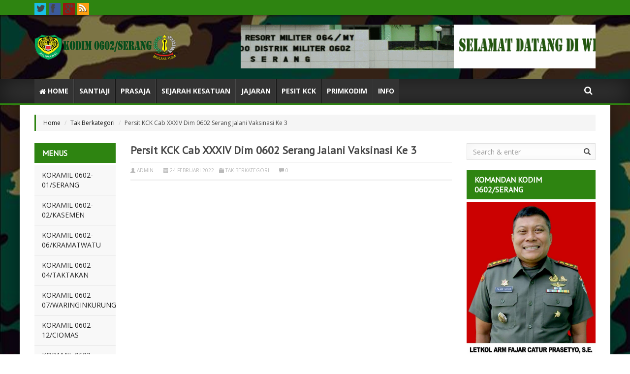

--- FILE ---
content_type: text/html; charset=utf-8
request_url: https://kodim0602serang.com/persit-kck-cab-xxxiv-dim-0602-serang-jalani-vaksinasi-ke-3/
body_size: 11711
content:
<!DOCTYPE html>
<html class="not-ie no-js" lang="id-ID" xmlns:og="http://opengraphprotocol.org/schema/" xmlns:fb="http://www.facebook.com/2008/fbml">
<head>
  <meta charset="UTF-8">
  <meta http-equiv="X-UA-Compatible" content="IE=edge,chrome=1">
  <meta name="viewport" content="width=device-width, initial-scale=1.0">
  <meta name="HandheldFriendly" content="True">
  <meta name="MobileOptimized" content="320">
  <script data-ad-client="ca-pub-2413804400220474" async src="https://pagead2.googlesyndication.com/pagead/js/adsbygoogle.js"></script>
  <title>Persit KCK Cab XXXIV Dim 0602 Serang Jalani Vaksinasi Ke 3 | Kodim 0602/Serang</title>
  <link rel='dns-prefetch' href='//fonts.googleapis.com'>
  <link rel='dns-prefetch' href='//s.w.org'>
  <link rel="alternate" type="application/rss+xml" title="Kodim 0602/Serang &raquo; Feed" href="/feed/">
  <link rel="alternate" type="application/rss+xml" title="Kodim 0602/Serang &raquo; Umpan Komentar" href="/comments/feed/">
  <link rel="alternate" type="application/rss+xml" title="Kodim 0602/Serang &raquo; Persit KCK Cab XXXIV Dim 0602 Serang Jalani Vaksinasi Ke 3 Umpan Komentar" href="/persit-kck-cab-xxxiv-dim-0602-serang-jalani-vaksinasi-ke-3/feed/">
  <script type="text/javascript">window._wpemojiSettings={"baseUrl":"https:\/\/s.w.org\/images\/core\/emoji\/13.0.1\/72x72\/","ext":".png","svgUrl":"https:\/\/s.w.org\/images\/core\/emoji\/13.0.1\/svg\/","svgExt":".svg","source":{"concatemoji":"http:\/\/kodim0602serang.com\/wp-includes\/js\/wp-emoji-release.min.js?ver=5.7.8"}};!function(e,a,t){var n,r,o,i=a.createElement("canvas"),p=i.getContext&&i.getContext("2d");function s(e,t){var a=String.fromCharCode;p.clearRect(0,0,i.width,i.height),p.fillText(a.apply(this,e),0,0);e=i.toDataURL();return p.clearRect(0,0,i.width,i.height),p.fillText(a.apply(this,t),0,0),e===i.toDataURL()}function c(e){var t=a.createElement("script");t.src=e,t.defer=t.type="text/javascript",a.getElementsByTagName("head")[0].appendChild(t)}for(o=Array("flag","emoji"),t.supports={everything:!0,everythingExceptFlag:!0},r=0;r<o.length;r++)t.supports[o[r]]=function(e){if(!p||!p.fillText)return!1;switch(p.textBaseline="top",p.font="600 32px Arial",e){case"flag":return s([127987,65039,8205,9895,65039],[127987,65039,8203,9895,65039])?!1:!s([55356,56826,55356,56819],[55356,56826,8203,55356,56819])&&!s([55356,57332,56128,56423,56128,56418,56128,56421,56128,56430,56128,56423,56128,56447],[55356,57332,8203,56128,56423,8203,56128,56418,8203,56128,56421,8203,56128,56430,8203,56128,56423,8203,56128,56447]);case"emoji":return!s([55357,56424,8205,55356,57212],[55357,56424,8203,55356,57212])}return!1}(o[r]),t.supports.everything=t.supports.everything&&t.supports[o[r]],"flag"!==o[r]&&(t.supports.everythingExceptFlag=t.supports.everythingExceptFlag&&t.supports[o[r]]);t.supports.everythingExceptFlag=t.supports.everythingExceptFlag&&!t.supports.flag,t.DOMReady=!1,t.readyCallback=function(){t.DOMReady=!0},t.supports.everything||(n=function(){t.readyCallback()},a.addEventListener?(a.addEventListener("DOMContentLoaded",n,!1),e.addEventListener("load",n,!1)):(e.attachEvent("onload",n),a.attachEvent("onreadystatechange",function(){"complete"===a.readyState&&t.readyCallback()})),(n=t.source||{}).concatemoji?c(n.concatemoji):n.wpemoji&&n.twemoji&&(c(n.twemoji),c(n.wpemoji)))}(window,document,window._wpemojiSettings);</script>
  <style type="text/css">img.wp-smiley,img.emoji{display:inline!important;border:none!important;box-shadow:none!important;height:1em!important;width:1em!important;margin:0 .07em!important;vertical-align:-.1em!important;background:none!important;padding:0!important}</style>
  <link rel='stylesheet' id='wp-block-library-css' href='/wp-includes/css/dist/block-library/style.min.css?ver=5.7.8' type='text/css' media='all'>
  <link rel='stylesheet' id='ktz_google_font_link-css' href='//fonts.googleapis.com/css?family=PT+Sans%7COpen+Sans%3Alight%2Clightitalic%2Cregular%2Cregularitalic%2C600%2C600italic%2Cbold%2Cbolditalic%2C800%2C800italic&#038;ver=1.0' type='text/css' media='all'>
  <link rel='stylesheet' id='ktz-libs-min-css' href='/wp-content/themes/muhidin/includes/assets/css/libs.min.css?ver=1.0' type='text/css' media='all'>
  <link rel='stylesheet' id='ktz-main-css-css' href='/wp-content/themes/muhidin/style.css?ver=1.0' type='text/css' media='all'>
  <script type='text/javascript' src='/wp-includes/js/jquery/jquery.min.js?ver=3.5.1' id='jquery-core-js'></script>
  <script type='text/javascript' src='/wp-includes/js/jquery/jquery-migrate.min.js?ver=3.3.2' id='jquery-migrate-js'></script>
  <script type='text/javascript' src='/wp-content/themes/muhidin/includes/assets/js/modernizr-2.6.2-respond-1.3.0.min.js?ver=5.7.8' id='modernizr-respon-js'></script>
  <link rel="https://api.w.org/" href="/wp-json/">
  <link rel="alternate" type="application/json" href="/wp-json/wp/v2/posts/1919">
  <link rel="EditURI" type="application/rsd+xml" title="RSD" href="/xmlrpc.php?rsd">
  <link rel="wlwmanifest" type="application/wlwmanifest+xml" href="/wp-includes/wlwmanifest.xml">
  <link rel="canonical" href="/persit-kck-cab-xxxiv-dim-0602-serang-jalani-vaksinasi-ke-3/">
  <link rel='shortlink' href='/?p=1919'>
  <link rel="alternate" type="application/json+oembed" href="/wp-json/oembed/1.0/embed?url=http%3A%2F%2Fkodim0602serang.com%2Fpersit-kck-cab-xxxiv-dim-0602-serang-jalani-vaksinasi-ke-3%2F">
  <link rel="alternate" type="text/xml+oembed" href="/wp-json/oembed/1.0/embed?url=http%3A%2F%2Fkodim0602serang.com%2Fpersit-kck-cab-xxxiv-dim-0602-serang-jalani-vaksinasi-ke-3%2F&#038;format=xml">
  <link rel="author" href="https://plus.google.com/100237202599723142598/posts">
  <meta name="msnbot" content="index,follow">
  <meta name="description" content="KODIM 0602/SERANG - Vaksin booster kembali dilaksanakan di Kodim 0602/Serang, dengan sasaran vaksin anggota Persit KCK C">
  <meta name="keywords" content="tak berkategori">
  <meta name="url" content="http://kodim0602serang.com/persit-kck-cab-xxxiv-dim-0602-serang-jalani-vaksinasi-ke-3/">
  <meta property="og:url" content="http://kodim0602serang.com/persit-kck-cab-xxxiv-dim-0602-serang-jalani-vaksinasi-ke-3/">
  <meta property="og:type" content="article">
  <meta property="og:site_name" content="Kodim 0602/Serang">
  <meta property="og:title" content="Persit KCK Cab XXXIV Dim 0602 Serang Jalani Vaksinasi Ke 3">
  <meta property="og:description" content="KODIM 0602/SERANG - Vaksin booster kembali dilaksanakan di Kodim 0602/Serang, dengan sasaran vaksin anggota Persit KCK C">
  <meta property="og:image" content="http://kodim0602serang.com/wp-content/uploads/2022/02/WhatsApp-Image-2022-02-22-at-19.11.39-1-1024x1024.jpeg">
  <meta property="fb:app_id" content="226875977396331">
  <link rel="shortcut icon" href="/wp-content/uploads/2018/02/facation-kodim-0602-serang.png">
  <link rel="profile" href="https://gmpg.org/xfn/11">
  <link rel="pingback" href="/xmlrpc.php">
  <link rel="author" href="https://plus.google.com">
  <style type="text/css" media="screen">body{background:#  # # #;font-family:"Open Sans",sans-serif;font-size:14px;font-style:normal;color:#474747}.kentooz .header-wrap{background:#  # # #}.kentooz #logo h1.homeblogtit a,.kentooz #logo h1.homeblogtit a:visited,.kentooz #logo h2.singleblogtit a,.kentooz #logo h2.singleblogtit a:visited{color:#222}.kentooz #logo h2.desc,.kentooz #logo h3.desc{color:#999}.kentooz .logo-squeeze-text #logo h1.homeblogtit a,.kentooz .logo-squeeze-text #logo h1.homeblogtit a:visited,.kentooz .logo-squeeze-text #logo h2.singleblogtit a,.kentooz .logo-squeeze-text #logo h2.singleblogtit a:visited{color:#222}.kentooz .allwrap.wrap-squeeze{max-width:780px}.kentooz .logo-squeeze-text #logo h2.desc,.kentooz .logo-squeeze-text #logo h3.desc{color:#999}.kentooz .allwrap.wrap-squeeze .logo-squeeze-text{background:#  # # #}.kentooz h1,.kentooz h2,.kentooz h3,.kentooz h4,.kentooz h5,.kentooz h6,.kentooz #mainmenu a,.kentooz .ktz-posttitle,.kentooz .ktz-posttitle-big{font-family:"PT Sans",verdana;font-style:normal;color:#474747}.kentooz a:hover,.kentooz a:focus,.kentooz a:active,.kentooz #breadcrumbs-wrap a:hover,.kentooz #breadcrumbs-wrap a:focus,.kentooz a#cancel-comment-reply-link:hover{color:#2e8411}.kentooz .mainmenu ul>li:hover,.kentooz .mainmenu li.current-menu-item>a,.kentooz .mainmenu li.current-page-ancestor>a,.kentooz .mainmenu li.current-menu-ancestor>a,.kentooz .mainmenu li.current-menu-parent>a,.kentooz .widget-title,.kentooz .widget-area .tagcloud a,.kentooz .tags a,.kentooz .entry-content input[type="submit"],.kentooz .page-link a,.kentooz input#comment-submit,.kentooz .wpcf7 input.wpcf7-submit[type="submit"],.kentooz #back-top,.kentooz #topnav,.kentooz .author_comment,.kentooz .widget_feedburner button,.kentooz .widget_search button,.kentooz .sbar .widget .nav-tabs li.active a,.kentooz .list_carousel .ktz-posttitle,.kentooz .featured-boxmodule .ktz-posttitle-big,.kentooz .big-boxmodule .ktz-posttitle-big,.kentooz #wp-calendar tbody td:hover,.kentooz #wp-calendar tbody td:hover a,.popular-title span{background:#2e8411}.kentooz .ktz-mainmenu-wrap,.kentooz .breadcrumb,.kentooz .sbar .widget .nav-tabs li.active a,.kentooz .sbar .widget .nav-tabs li a:hover{border-color:#2e8411}.kentooz .author_comment,.kentooz #search input[type="submit"],.kentooz .ktz_thumbnail a.link_thumbnail,.kentooz #ktz-carousel .btn-primary,.kentooz .pagination>.active>a,.kentooz .pagination>.active>span,.kentooz .pagination>.active>a:hover,.kentooz .pagination>.active>span:hover,.kentooz .pagination>.active>a:focus,.kentooz .pagination>.active>span:focus{background-color:#2e8411}.popular-title span:after,.kentooz .pagination>.active>a,.kentooz .pagination>.active>span,.kentooz .pagination>.active>a:hover,.kentooz .pagination>.active>span:hover,.kentooz .pagination>.active>a:focus,.kentooz .pagination>.active>span:focus{border-color:#2e8411 #2e8411 #2e8411 transparent}.popular-title span:before{border-color:#2e8411 transparent #2e8411 #2e8411}.kentooz .widget-title a:hover{color:#fff}.ktz-widgetcolor.entertainment .ktz_thumbnail a.link_thumbnail,.featured-boxmodule.ktz-widgetcolor.entertainment .ktz-posttitle-big,.big-boxmodule.ktz-widgetcolor.entertainment .ktz-posttitle-big{background-color:#6cbe42}.widget-title.entertainment,.kentooz .list_carousel .ktz-widgetcolor.entertainment .ktz-posttitle{background:#6cbe42}.kentooz.category-entertainment .widget-area .tagcloud a:hover{background:#111}.ktz-widgetcolor.entertainment a:hover,.ktz-widgetcolor.entertainment a:focus,.ktz-widgetcolor.entertainment a:active{color:#6cbe42!important}.ktz-widgetcolor.gallery .ktz_thumbnail a.link_thumbnail,.featured-boxmodule.ktz-widgetcolor.gallery .ktz-posttitle-big,.big-boxmodule.ktz-widgetcolor.gallery .ktz-posttitle-big{background-color:#f96e4c}.widget-title.gallery,.kentooz .list_carousel .ktz-widgetcolor.gallery .ktz-posttitle{background:#f96e4c}.kentooz.category-gallery .widget-area .tagcloud a:hover{background:#111}.ktz-widgetcolor.gallery a:hover,.ktz-widgetcolor.gallery a:focus,.ktz-widgetcolor.gallery a:active{color:#f96e4c!important}.ktz-widgetcolor.house .ktz_thumbnail a.link_thumbnail,.featured-boxmodule.ktz-widgetcolor.house .ktz-posttitle-big,.big-boxmodule.ktz-widgetcolor.house .ktz-posttitle-big{background-color:#3fc0be}.widget-title.house,.kentooz .list_carousel .ktz-widgetcolor.house .ktz-posttitle{background:#3fc0be}.kentooz.category-house .widget-area .tagcloud a:hover{background:#111}.ktz-widgetcolor.house a:hover,.ktz-widgetcolor.house a:focus,.ktz-widgetcolor.house a:active{color:#3fc0be!important}.ktz-widgetcolor.technology .ktz_thumbnail a.link_thumbnail,.featured-boxmodule.ktz-widgetcolor.technology .ktz-posttitle-big,.big-boxmodule.ktz-widgetcolor.technology .ktz-posttitle-big{background-color:#faac18}.widget-title.technology,.kentooz .list_carousel .ktz-widgetcolor.technology .ktz-posttitle{background:#faac18}.kentooz.category-technology .widget-area .tagcloud a:hover{background:#111}.ktz-widgetcolor.technology a:hover,.ktz-widgetcolor.technology a:focus,.ktz-widgetcolor.technology a:active{color:#faac18!important}.ktz-widgetcolor.tak-berkategori .ktz_thumbnail a.link_thumbnail,.featured-boxmodule.ktz-widgetcolor.tak-berkategori .ktz-posttitle-big,.big-boxmodule.ktz-widgetcolor.tak-berkategori .ktz-posttitle-big{background-color:#d3d}.widget-title.tak-berkategori,.kentooz .list_carousel .ktz-widgetcolor.tak-berkategori .ktz-posttitle{background:#d3d}.kentooz.category-tak-berkategori .widget-area .tagcloud a:hover{background:#111}.ktz-widgetcolor.tak-berkategori a:hover,.ktz-widgetcolor.tak-berkategori a:focus,.ktz-widgetcolor.tak-berkategori a:active{color:#d3d!important}</style>
  <style type="text/css" id="custom-background-css">body.custom-background{background-image:url(/wp-content/uploads/2018/02/background-loreng.png);background-position:left top;background-size:contain;background-repeat:repeat;background-attachment:fixed}</style>
  <link rel="icon" href="/wp-content/uploads/2018/02/cropped-icon-kodim-0602-serang-1-32x32.png" sizes="32x32">
  <link rel="icon" href="/wp-content/uploads/2018/02/cropped-icon-kodim-0602-serang-1-192x192.png" sizes="192x192">
  <link rel="apple-touch-icon" href="/wp-content/uploads/2018/02/cropped-icon-kodim-0602-serang-1-180x180.png">
  <meta name="msapplication-TileImage" content="http://kodim0602serang.com/wp-content/uploads/2018/02/cropped-icon-kodim-0602-serang-1-270x270.png">
</head>
<body class="post-template-default single single-post postid-1919 single-format-standard custom-background kentooz ktz-rtl" id="top">
  <header class="mainheader">
    <div id="topnav">
      <div class="container">
        <div class="row">
          <div class="col-md-6 clearfix">
            <div class="pull-left clearfix">
              <ul class="header-sn">
                <li class="twitter"><span class="fontawesome ktzfo-twitter"></span></li>
                <li class="facebook"><span class="fontawesome ktzfo-facebook"></span></li>
                <li class="gplus"><span class="fontawesome ktzfo-google-plus"></span></li>
                <li class="rss">
                  <a href="/feed/" title="RSS"><span class="fontawesome ktzfo-rss"></span></a>
                </li>
              </ul>
            </div>
          </div>
          <div class="col-md-6 clearfix">
            <div id="secondmenu" class="pull-right"></div>
          </div>
        </div>
      </div>
    </div>
    <div class="header-wrap">
      <div class="container">
        <div class="row clearfix">
          <div class="col-md-4 pull-left">
            <div id="logo">
              <a href="/" id="logo"><img src="/wp-content/uploads/2018/02/LOGO-KODIM-2OKE.png" alt="Kodim 0602/Serang" title="Kodim 0602/Serang"></a>
              <h2 class="singleblogtit-hide"><a href="/" title="KODIM 0602 SERANG">KODIM 0602 SERANG</a></h2>
              <h3 class="desc-hide">Retina ready magazine wordpress</h3>
            </div>
          </div>
          <div class="col-md-8 pull-right">
            <a href="/" title="banner 728x90"><img src="/wp-content/uploads/2018/02/slide-selamat-datang1okeh.gif" alt="banner 728x90" title="banner 728x90" width="728" height="90"></a>
          </div>
        </div>
      </div>
    </div>
    <div class="ktz-mainmenu-wrap">
      <div class="container">
        <nav class="mainmenu">
          <ul id="topmenu" class="sf-menu">
            <li id="menu-item-365" class="menu-item menu-item-type-post_type menu-item-object-page menu-item-home menu-item-365 ktz-columns-2">
              <a title="Home" href="/"><span class="fontawesome ktzfo-home"></span> Home</a>
            </li>
            <li id="menu-item-517" class="menu-item menu-item-type-post_type menu-item-object-page menu-item-has-children menu-item-517 ktz-columns-2">
              <a href="/santiaji/">SANTIAJI</a>
              <ul class="sub-menu">
                <li id="menu-item-518" class="menu-item menu-item-type-post_type menu-item-object-page menu-item-518 ktz-columns-2">
                  <a href="/sapta-marga/">SAPTA MARGA</a>
                </li>
                <li id="menu-item-519" class="menu-item menu-item-type-post_type menu-item-object-page menu-item-519 ktz-columns-2">
                  <a href="/sumpah-prajurit/">SUMPAH PRAJURIT</a>
                </li>
                <li id="menu-item-520" class="menu-item menu-item-type-post_type menu-item-object-page menu-item-520 ktz-columns-2">
                  <a href="/11-asas-kepemimpinan/">11 ASAS KEPEMIMPINAN</a>
                </li>
                <li id="menu-item-521" class="menu-item menu-item-type-post_type menu-item-object-page menu-item-521 ktz-columns-2">
                  <a href="/delapan-wajib-tni/">DELAPAN WAJIB TNI</a>
                </li>
              </ul>
            </li>
            <li id="menu-item-522" class="menu-item menu-item-type-post_type menu-item-object-page menu-item-has-children menu-item-522 ktz-columns-2">
              <a href="/prasaja/">PRASAJA</a>
              <ul class="sub-menu">
                <li id="menu-item-523" class="menu-item menu-item-type-post_type menu-item-object-page menu-item-523 ktz-columns-2">
                  <a href="/struktur-organisasi/">STRUKTUR ORGANISASI</a>
                </li>
                <li id="menu-item-524" class="menu-item menu-item-type-post_type menu-item-object-page menu-item-524 ktz-columns-2">
                  <a href="/dandim-dari-masa-ke-masa/">DANDIM DARI MASA KE MASA</a>
                </li>
              </ul>
            </li>
            <li id="menu-item-525" class="menu-item menu-item-type-post_type menu-item-object-page menu-item-525 ktz-columns-2">
              <a href="/sejarah-kesatuan/">SEJARAH KESATUAN</a>
            </li>
            <li id="menu-item-460" class="menu-item menu-item-type-post_type menu-item-object-page menu-item-460 ktz-columns-2">
              <a href="/jajaran/">JAJARAN</a>
            </li>
            <li id="menu-item-488" class="menu-item menu-item-type-post_type menu-item-object-page menu-item-488 ktz-columns-2">
              <a href="/persatuan-isteri-prajurit/">PESIT KCK</a>
            </li>
            <li id="menu-item-526" class="menu-item menu-item-type-post_type menu-item-object-page menu-item-526 ktz-columns-2">
              <a href="/primkodim/">PRIMKODIM</a>
            </li>
            <li id="menu-item-527" class="menu-item menu-item-type-post_type menu-item-object-page menu-item-527 ktz-columns-2">
              <a href="/info/">INFO</a>
            </li>
          </ul>
          <div id="search">
            <form method="get" id="searchform" action="https://kodim0602serang.com/" name="searchform">
              <input type="text" name="s" id="s" placeholder="Search and enter">
              <div id="search-trigger">
                <span class="fontawesome ktzfo-remove"></span><span class="fontawesome ktzfo-search"></span>
              </div>
            </form>
          </div>
        </nav>
      </div>
    </div>
  </header>
  <div class="allwrap">
    <div class="inner-responsive">
      <div id="main">
        <div class="container">
          <div class="breadcrumb-wrap" xmlns:v="http://rdf.data-vocabulary.org/#">
            <ol class="breadcrumb btn-box">
              <li><span typeof="v:Breadcrumb"><a rel="v:url" property="v:title" href="/">Home</a></span></li>
              <li><span typeof="v:Breadcrumb"><a href="/category/tak-berkategori/" rel="v:url" property="v:title">Tak Berkategori</a></span></li>
              <li><span property="v:title">Persit KCK Cab XXXIV Dim 0602 Serang Jalani Vaksinasi Ke 3</span></li>
            </ol>
          </div>
        </div>
      </div>
      <div class="container">
        <div class="wrapper-kas">
          <div class="row">
            <section class="col-md-12">
              <div class="row">
                <div class="col-md-2 widget-area sbar wrapwidget" role="complementary">
                  <div class="menu-shortcode-menus-container">
                    <h4 class="widget-title"><span>Menus</span></h4>
                    <div class="leftmenu clearfix">
                      <ul id="leftmenu" class="sf-menu sf-vertical">
                        <li id="menu-item-494" class="menu-item menu-item-type-post_type menu-item-object-page menu-item-494 ktz-columns-2">
                          <a href="/koramil-0201-serang/">Koramil 0602-01/Serang</a>
                        </li>
                        <li id="menu-item-493" class="menu-item menu-item-type-post_type menu-item-object-page menu-item-493 ktz-columns-2">
                          <a href="/koramil-0202-kasemen/">Koramil 0602-02/Kasemen</a>
                        </li>
                        <li id="menu-item-566" class="menu-item menu-item-type-post_type menu-item-object-page menu-item-566 ktz-columns-2">
                          <a href="/koramil-0203-kramatwatu/">KORAMIL 0602-06/KRAMATWATU</a>
                        </li>
                        <li id="menu-item-567" class="menu-item menu-item-type-post_type menu-item-object-page menu-item-567 ktz-columns-2">
                          <a href="/koramil-0204-taktakan/">KORAMIL 0602-04/TAKTAKAN</a>
                        </li>
                        <li id="menu-item-568" class="menu-item menu-item-type-post_type menu-item-object-page menu-item-568 ktz-columns-2">
                          <a href="/koramil-0205-waringinkurung/">KORAMIL 0602-07/WARINGINKURUNG</a>
                        </li>
                        <li id="menu-item-569" class="menu-item menu-item-type-post_type menu-item-object-page menu-item-569 ktz-columns-2">
                          <a href="/koramil-0212-ciomas/">KORAMIL 0602-12/CIOMAS</a>
                        </li>
                        <li id="menu-item-570" class="menu-item menu-item-type-post_type menu-item-object-page menu-item-570 ktz-columns-2">
                          <a href="/koramil-0213-pabuaran/">KORAMIL 0602-14/PABUARAN</a>
                        </li>
                        <li id="menu-item-571" class="menu-item menu-item-type-post_type menu-item-object-page menu-item-571 ktz-columns-2">
                          <a href="/koramil-0214-padaringcang/">KORAMIL 0602-13/PADARINGCANG</a>
                        </li>
                        <li id="menu-item-572" class="menu-item menu-item-type-post_type menu-item-object-page menu-item-572 ktz-columns-2">
                          <a href="/koramil-0215-baros/">KORAMIL 0602-15/BAROS</a>
                        </li>
                        <li id="menu-item-573" class="menu-item menu-item-type-post_type menu-item-object-page menu-item-573 ktz-columns-2">
                          <a href="/koramil-0216-ciruas/">KORAMIL 0602-16/CIRUAS</a>
                        </li>
                        <li id="menu-item-574" class="menu-item menu-item-type-post_type menu-item-object-page menu-item-574 ktz-columns-2">
                          <a href="/koramil-0217-walantaka/">KORAMIL 0602-03/WALANTAKA</a>
                        </li>
                        <li id="menu-item-575" class="menu-item menu-item-type-post_type menu-item-object-page menu-item-575 ktz-columns-2">
                          <a href="/koramil-0218-kragilan/">KORAMIL 0602-18/KRAGILAN</a>
                        </li>
                        <li id="menu-item-576" class="menu-item menu-item-type-post_type menu-item-object-page menu-item-576 ktz-columns-2">
                          <a href="/koramil-0219-cikande/">KORAMIL 0602-19/CIKANDE</a>
                        </li>
                        <li id="menu-item-577" class="menu-item menu-item-type-post_type menu-item-object-page menu-item-577 ktz-columns-2">
                          <a href="/koramil-0220-pamarayan/">KORAMIL 0602-20/PAMARAYAN</a>
                        </li>
                        <li id="menu-item-578" class="menu-item menu-item-type-post_type menu-item-object-page menu-item-578 ktz-columns-2">
                          <a href="/koramil-0221-kopo/">KORAMIL 0602-21/KOPO</a>
                        </li>
                        <li id="menu-item-579" class="menu-item menu-item-type-post_type menu-item-object-page menu-item-579 ktz-columns-2">
                          <a href="/koramil-0222-petir/">KORAMIL 0602-08/PETIR</a>
                        </li>
                        <li id="menu-item-580" class="menu-item menu-item-type-post_type menu-item-object-page menu-item-580 ktz-columns-2">
                          <a href="/koramil-0223-cikeusal/">KORAMIL 0602-09/CIKEUSAL</a>
                        </li>
                        <li id="menu-item-581" class="menu-item menu-item-type-post_type menu-item-object-page menu-item-581 ktz-columns-2">
                          <a href="/koramil-0224-pontang/">KORAMIL 0602-10/PONTANG</a>
                        </li>
                        <li id="menu-item-582" class="menu-item menu-item-type-post_type menu-item-object-page menu-item-582 ktz-columns-2">
                          <a href="/koramil-0225-tirtayasa/">KORAMIL 0602-11/TIRTAYASA</a>
                        </li>
                        <li id="menu-item-583" class="menu-item menu-item-type-post_type menu-item-object-page menu-item-583 ktz-columns-2">
                          <a href="/koramil-0226-carenang/">KORAMIL 0602-17/CARENANG</a>
                        </li>
                        <li id="menu-item-584" class="menu-item menu-item-type-post_type menu-item-object-page menu-item-584 ktz-columns-2">
                          <a href="/koramil-0227-cipocok-jaya/">KORAMIL 0602-05/CIPOCOK JAYA</a>
                        </li>
                      </ul>
                    </div>
                  </div>
                </div>
                <div role="main" class="main col-md-7">
                  <section class="new-content">
                    <article id="post-1919" class="post-1919 post type-post status-publish format-standard hentry category-tak-berkategori">
                      <div class="entry-body">
                        <h1 class="entry-title clearfix">Persit KCK Cab XXXIV Dim 0602 Serang Jalani Vaksinasi Ke 3</h1>
                        <div class="metasingle-aftertitle clearfix">
                          <div class="pull-left">
                            <span class="entry-author vcard"><span class="glyphicon glyphicon-user"></span> <a class="url fn n" href="/author/admin/" title="View all posts by Admin" rel="author">Admin</a></span><span class="entry-date updated"><span class="glyphicon glyphicon-calendar"></span> <time datetime="2022-02-24T10:09:03+07:00" pubdate="">24 Februari 2022</time></span><span class="entry-categories"><span class="glyphicon glyphicon-folder-close"></span> <a href="/category/tak-berkategori/" rel="category tag">Tak Berkategori</a></span><span class="entry-comment"><span class="glyphicon glyphicon-comment"></span> <a href="/persit-kck-cab-xxxiv-dim-0602-serang-jalani-vaksinasi-ke-3/#respond">0</a></span>
                          </div>
                        </div>
                        <div class="entry-content clearfix">
                          <figure class="wp-block-image size-large">
                            <img loading="lazy" width="1024" height="1024" src="/wp-content/uploads/2022/02/WhatsApp-Image-2022-02-22-at-19.11.39-1-1024x1024.jpeg" alt="" class="wp-image-1920" srcset="/wp-content/uploads/2022/02/WhatsApp-Image-2022-02-22-at-19.11.39-1-1024x1024.jpeg 1024w, /wp-content/uploads/2022/02/WhatsApp-Image-2022-02-22-at-19.11.39-1-300x300.jpeg 300w, /wp-content/uploads/2022/02/WhatsApp-Image-2022-02-22-at-19.11.39-1-150x150.jpeg 150w, /wp-content/uploads/2022/02/WhatsApp-Image-2022-02-22-at-19.11.39-1-1536x1536.jpeg 1536w, /wp-content/uploads/2022/02/WhatsApp-Image-2022-02-22-at-19.11.39-1-2048x2048.jpeg 2048w" sizes="(max-width: 1024px) 100vw, 1024px">
                          </figure>
                          <p><strong>KODIM 0602/SERANG</strong> &#8211; Vaksin booster kembali dilaksanakan di Kodim 0602/Serang, dengan sasaran vaksin anggota Persit KCK Cab XXXIV Dim 0602/Serang, Rabu 23 Februari 2022.</p>
                          <p>Vaksinasi booster oleh tim Kesehatan Kodim 0602/Serang ini merupakan vaksinasi setelah mendapatkan vaksinasi primer dosis Lengkap, yang ditujukan untuk mempertahankan tingkat kekebalan serta memperpanjang masa perlindungan dalam tubuh dari virus Covid-19.</p>
                          <p>Komandan Kodim 0602/Serang Kolonel Inf Susilo, S. Sos., bersama Ketua Persit KCK Cab XXXIV Dim 0602 Serang Ny. Yulia Susilo, hadir dalam kegiatan tersebut.</p>
                          <p>&#8220;Alhamdulillah, hari ini anggota Persit KCK Cab XXXIV Dim 0602/Serang beserta keluarganya dapat mengikuti vaksin ke 3 atau vaksin Booster,&#8221; ungkap Ny. Yulia Susilo.</p>
                          <figure class="wp-block-image size-large">
                            <img loading="lazy" width="1024" height="1024" src="/wp-content/uploads/2022/02/WhatsApp-Image-2022-02-22-at-19.11.49-1024x1024.jpeg" alt="" class="wp-image-1921" srcset="/wp-content/uploads/2022/02/WhatsApp-Image-2022-02-22-at-19.11.49-1024x1024.jpeg 1024w, /wp-content/uploads/2022/02/WhatsApp-Image-2022-02-22-at-19.11.49-300x300.jpeg 300w, /wp-content/uploads/2022/02/WhatsApp-Image-2022-02-22-at-19.11.49-150x150.jpeg 150w, /wp-content/uploads/2022/02/WhatsApp-Image-2022-02-22-at-19.11.49-1536x1536.jpeg 1536w, /wp-content/uploads/2022/02/WhatsApp-Image-2022-02-22-at-19.11.49-2048x2048.jpeg 2048w" sizes="(max-width: 1024px) 100vw, 1024px">
                          </figure>
                          <p>&#8220;Semua ini bertujuan untuk memberikan kekebalan tubuh bagi anggota Persit dan keluarganya, agar saat beraktivitas tidak perlu hawatir lagi, tapi tetap harus dijaga juga Protokol kesehatan harus tetap dilaksanakan, jangan sampai lengah karena sudah divaksin booster,&#8221; tegas Ny. Yulia Susilo.</p>
                          <p>Dandim 0602/Serang juga menambahkan, dosis ke 3 ini menggunakan jenis vaksin yang berbeda dari sebelumnya.</p>
                          <p>&#8220;Untuk dosis ke 3 atau vaksin Booster ini, kami menggunakan vaksin jenis Pfizer, sehingga dapat menambah kekebalan tubuh dalam menghadapi kondisi pandemi saat ini,&#8221; jelas Dandim.</p>
                          <p>Dandim juga menegaskan, vaksin Booster yang digunakan adalah vaksin yang aman dan halal, oleh karena itu Dandim mengimbau kepada masyarakat untuk tidak ragu dan jangan takut untuk mengikuti vaksinasi dosis ke 3.<strong>(PENDIM)</strong></p>
                          <div class="social-share clearfix">
                            Tweet
                          </div>
                          <div class="ktz-stars-outer ktz-star-single hreview-aggregate">
                            <h5 class="ktz-rate-title">Rate this article!</h5>
                            <div class="ktz-stars-wrapper" data-post-id="1919">
                              <div class="ktz-stars-overlay" style="width:0%"></div><a href="#" data-value="1" title="1/5">&#9733;</a><a href="#" data-value="2" title="2/5">&#9733;</a><a href="#" data-value="3" title="3/5">&#9733;</a><a href="#" data-value="4" title="4/5">&#9733;</a><a href="#" data-value="5" title="5/5">&#9733;</a>
                            </div>
                            <div class="ktz-stars-value">
                              <span class="item"><a href="/persit-kck-cab-xxxiv-dim-0602-serang-jalani-vaksinasi-ke-3/" class="fn url" title="Persit KCK Cab XXXIV Dim 0602 Serang Jalani Vaksinasi Ke 3">Persit KCK Cab XXXIV Dim 0602 Serang Jalani Vaksinasi Ke 3</a>,</span><span class="ktz-stars-rating-value rating" itemprop="ratingValue">5</span> / <span>5</span> ( <span class="ktz-stars-rating-count votes" itemprop="ratingCount">1</span>votes )
                            </div>
                          </div><noscript>You need to enable JavaScript to vote</noscript>
                          <div class="authorbox">
                            <div class="row">
                              <div class="col-md-2">
                                <div class="author-thumb"><img alt='author' src='http://1.gravatar.com/avatar/4aaa1ba5afbcd904a1226b28800c4a79?s=120&#038;d=mm&#038;r=g' srcset='http://1.gravatar.com/avatar/4aaa1ba5afbcd904a1226b28800c4a79?s=240&#038;d=mm&#038;r=g 2x' class='avatar avatar-120 photo' height='120' width='120' loading='lazy'></div>
                              </div>
                              <div class="col-md-10">
                                <div class="author-desc">
                                  <h4 class="entry-title">Author:&nbsp;<a href="/author/admin/" title="Pos-pos oleh Admin" rel="author">Admin</a></h4>
                                  <p></p>
                                  <ul class="icon-author clearfix">
                                    <li><span class="fontawesome ktzfo-twitter"></span></li>
                                    <li><span class="fontawesome ktzfo-facebook"></span></li>
                                  </ul>
                                </div>
                              </div>
                            </div>
                          </div>
                          <div class="sharedpost clearfix">
                            <div class="in-sharedpost">
                              <div class="btn btn-default btn-box pull-left clearfix">
                                <a href="/kembali-kodim-0602-serang-berikan-bantuan-sembako-pada-korban-angin-puting-beliung/" rel="prev">Prev</a>
                              </div>
                              <div class="btn btn-default btn-box pull-right clearfix">
                                <a href="/dandim-0602-serang-baotsus-dibekali-keterampilan-komputer-agar-tidak-gagap-teknologi/" rel="next">Next</a>
                              </div>
                            </div>
                          </div>
                          <h3 class="widget-title"><span>Related Posts</span></h3>
                          <div class="related-post row">
                            <div class="col-md-3">
                              <img src="/wp-content/uploads/ktz/IMG-20230318-WA0011-1024x1024-3hm0ickb13jzmxlhfzyolm.jpg" alt="Menjelang puasa, Babinsa Koramil 0602-12/Ciomas, Bersama Warga Bergotong Royong Membersihkan TPU" width="142" height="140" title="Menjelang puasa, Babinsa Koramil 0602-12/Ciomas, Bersama Warga Bergotong Royong Membersihkan TPU">
                              <div class="title-related">
                                <h4 class="entry-title"><a href="/menjelang-puasa-babinsa-koramil-0602-12-ciomas-bersama-warga-bergotong-royong-membersihkan-tpu/" title="Go to Menjelang puasa, Babinsa Koramil 0602-12/Ciomas, Bersama Warga Bergotong Royong Membersihkan TPU" rel="bookmark">Menjelang puasa, Babinsa Koramil 0602-12/Ciomas, Bersama Warga Bergotong Royong Membersihkan TPU</a></h4>
                              </div>
                            </div>
                            <div class="col-md-3">
                              <img src="/wp-content/uploads/ktz/Screenshot_2023-03-18-10-03-11-816_com.whatsapp-edit-3hm0clmb57ouf17m2agr9m.jpg" alt="Anggota Babinsa Koramil 0602-02/Kasemen, Ajak masyarakat untuk diskusi" width="142" height="140" title="Anggota Babinsa Koramil 0602-02/Kasemen, Ajak masyarakat untuk diskusi">
                              <div class="title-related">
                                <h4 class="entry-title"><a href="/anggota-babinsa-koramil-0602-02-kasemen-ajak-masyarakat-untuk-diskusi/" title="Go to Anggota Babinsa Koramil 0602-02/Kasemen, Ajak masyarakat untuk diskusi" rel="bookmark">Anggota Babinsa Koramil 0602-02/Kasemen, Ajak masyarakat untuk diskusi</a></h4>
                              </div>
                            </div>
                            <div class="col-md-3">
                              <img src="/wp-content/uploads/ktz/IMG_20230317_193634-3hlv86ka1okyzquw9jr9je.jpg" alt="Perintah Danrem kepada seluruh Danramil : Cari, Temukan Laporkan gudang penimbunan sembako ilegal diwilayah masing-masing" width="142" height="140" title="Perintah Danrem kepada seluruh Danramil : Cari, Temukan Laporkan gudang penimbunan sembako ilegal diwilayah masing-masing">
                              <div class="title-related">
                                <h4 class="entry-title"><a href="/perintah-danrem-kepada-seluruh-danramil-cari-temukan-laporkan-gudang-penimbunan-sembako-ilegal-diwilayah-masing-masing/" title="Go to Perintah Danrem kepada seluruh Danramil : Cari, Temukan Laporkan gudang penimbunan sembako ilegal diwilayah masing-masing" rel="bookmark">Perintah Danrem kepada seluruh Danramil : Cari, Temukan Laporkan gudang penimbunan sembako ilegal diwilayah masing-masing</a></h4>
                              </div>
                            </div>
                            <div class="col-md-3">
                              <img src="/wp-content/uploads/ktz/IMG-20230317-WA0010-1-1024x1024-3hltcprgm1iyi06sv00q2y.jpg" alt="Kodim 0602/Serang latihan Penanggulangan huru hara (PHH) terintegritas bersama Polres kota dan pemerintah daerah" width="142" height="140" title="Kodim 0602/Serang latihan Penanggulangan huru hara (PHH) terintegritas bersama Polres kota dan pemerintah daerah">
                              <div class="title-related">
                                <h4 class="entry-title"><a href="/kodim-0602-serang-latihan-penanggulangan-huru-hara-phh-terintegritas-bersama-polres-kota-dan-pemerintah-daerah/" title="Go to Kodim 0602/Serang latihan Penanggulangan huru hara (PHH) terintegritas bersama Polres kota dan pemerintah daerah" rel="bookmark">Kodim 0602/Serang latihan Penanggulangan huru hara (PHH) terintegritas bersama Polres kota dan pemerintah daerah</a></h4>
                              </div>
                            </div>
                          </div>
                        </div>
                      </div>
                    </article>
                  </section>
                  <div class="tab-comment-wrap">
                    <ul class="nav nav-tabs" id="kentooz-comment">
                      <li class="active">
                        <a href="#comtemplate" data-toggle="tab" title="Default comment">Comments</a>
                      </li>
                      <li>
                        <a href="#comfacebook" data-toggle="tab" title="Facebook comment">Facebook Comments</a>
                      </li>
                    </ul>
                    <div class="tab-content">
                      <div class="tab-pane active" id="comtemplate">
                        <div class="wrapcomment">
                          <div id="respond" class="comment-respond">
                            <h3 id="reply-title" class="comment-reply-title">Tinggalkan Balasan <small><a rel="nofollow" id="cancel-comment-reply-link" href="/persit-kck-cab-xxxiv-dim-0602-serang-jalani-vaksinasi-ke-3/#respond" style="display:none;">Batalkan balasan</a></small></h3>
                            <form action="https://kodim0602serang.com/wp-comments-post.php" method="post" id="commentform" class="comment-form" name="commentform">
                              <div class="textarea-form">
                                <textarea name="comment" cols="100%" rows="5" class="form-control btn-box" tabindex="4"></textarea>
                              </div>
                              <div class="row">
                                <div class="col-md-4">
                                  <div class="form-group has-feedback">
                                    <label class="control-label sr-only" for="author">Name</label><input type="text" name="author" class="form-control btn-box" id="form-control" placeholder="Name *" value="" size="30" tabindex="1" aria-required='true'><span class="glyphicon glyphicon-user form-control-feedback"></span>
                                  </div>
                                </div>
                                <div class="col-md-4">
                                  <div class="form-group has-feedback">
                                    <label class="control-label sr-only" for="email">Email</label><input type="text" name="email" class="form-control btn-box" id="form-control" placeholder="Email *" value="" size="30" tabindex="2" aria-required='true'><span class="glyphicon glyphicon-envelope form-control-feedback"></span>
                                  </div>
                                </div>
                                <div class="col-md-4">
                                  <div class="form-group has-feedback">
                                    <label class="control-label sr-only" for="url">URL</label><input type="text" name="url" class="form-control btn-box" id="form-control" placeholder="Website *" value="" size="30" tabindex="3" aria-required='true'><span class="glyphicon glyphicon-globe form-control-feedback"></span>
                                  </div>
                                </div>
                              </div>
                              <p class="comment-form-cookies-consent"><input id="wp-comment-cookies-consent" name="wp-comment-cookies-consent" type="checkbox" value="yes"> <label for="wp-comment-cookies-consent">Simpan nama, email, dan situs web saya pada peramban ini untuk komentar saya berikutnya.</label></p>
                              <p class="aiowps-captcha"><label for="aiowps-captcha-answer">Please enter an answer in digits:</label></p>
                              <div class="aiowps-captcha-equation">
                                <strong>one &#43; 2 = <input type="hidden" name="aiowps-captcha-string-info" id="aiowps-captcha-string-info" value="tnudidqdq6"><input type="hidden" name="aiowps-captcha-temp-string" id="aiowps-captcha-temp-string" value="1679719360"><input type="text" size="2" id="aiowps-captcha-answer" name="aiowps-captcha-answer" value="" autocomplete="off"></strong>
                              </div>
                              <p></p>
                              <p class="form-submit"><input name="submit" type="submit" id="comment-submit" class="submit" value="Kirim Komentar"> <input type='hidden' name='comment_post_ID' value='1919' id='comment_post_ID'> <input type='hidden' name='comment_parent' id='comment_parent' value='0'></p>
                              <p style="display: none;"><input type="hidden" id="akismet_comment_nonce" name="akismet_comment_nonce" value="0880850770"></p>
                            </form>
                          </div>
                        </div>
                      </div>
                      <div class="tab-pane" id="comfacebook">
                        <div class="wrapcomment"></div>
                      </div>
                    </div>
                  </div>
                </div>
                <div class="sbar col-md-3 widget-area wrapwidget" role="complementary">
                  <aside id="search-2" class="widget widget_search">
                    <form method="get" action="http://kodim0602serang.com%20/">
                      <div class="form-group has-feedback">
                        <label class="control-label sr-only" for="author">Search</label><input type="text" name="s" id="s" class="form-control btn-box" placeholder="Search & enter"><span class="glyphicon glyphicon-search form-control-feedback"></span>
                      </div>
                    </form>
                  </aside>
                  <aside id="media_image-3" class="widget widget_media_image">
                    <h4 class="widget-title"><span>KOMANDAN KODIM 0602/Serang</span></h4><img width="1023" height="1280" src="/wp-content/uploads/2022/11/IMG-20221122-WA0220.jpg" class="image wp-image-2103 attachment-1023x1280 size-1023x1280" alt="" loading="lazy" style="max-width: 100%; height: auto;" title="KOMANDAN KODIM 0602/Serang" srcset="/wp-content/uploads/2022/11/IMG-20221122-WA0220.jpg 1023w, /wp-content/uploads/2022/11/IMG-20221122-WA0220-768x960.jpg 768w" sizes="(max-width: 1023px) 100vw, 1023px">
                  </aside>
                  <aside id="ktz-recent-posts-6" class="widget ktz_recent_post clearfix">
                    <h4 class="widget-title"><span>Berita Terbaru</span></h4>
                    <div class="ktz-widgetcolor">
                      <div class="ktz_thumbnail"><a class="link_thumbnail" href="/menjelang-ramadhan-babinsa-koramil-0602-08-petir-monitoring-harga-sembako/" title="Go to Menjelang Ramadhan Babinsa Koramil 0602-08/Petir monitoring harga sembako"><span class="fontawesome ktzfo-search"></span></a><img src="/wp-content/uploads/ktz/Screenshot_2023-03-18-10-47-36-013_com.whatsapp-edit-1-3hm0nacw1aqbiaqcig1ssq.jpg" class="media-object" alt="Menjelang Ramadhan Babinsa Koramil 0602-08/Petir monitoring harga sembako" width="350" height="150" title="Menjelang Ramadhan Babinsa Koramil 0602-08/Petir monitoring harga sembako"></div>
                      <div class="modulebox">
                        <div class="ktz-posttitle-big">
                          <a href="/menjelang-ramadhan-babinsa-koramil-0602-08-petir-monitoring-harga-sembako/" title="Go to Menjelang Ramadhan Babinsa Koramil 0602-08/Petir monitoring harga sembako">Menjelang Ramadhan Babinsa Koramil 0602-08/Petir monitoring harga sembako</a>
                        </div>
                        <div class="clearfix">
                          <span class="entry-author"><span class="glyphicon glyphicon-user"></span> <a class="url" href="/author/pendim-0602/" title="View all posts by Pendim 0602" rel="author">Pendim 0602</a></span><span class="entry-date updated"><span class="glyphicon glyphicon-calendar"></span> <time datetime="2023-03-18T11:09:24+07:00" pubdate="">18 Maret 2023</time></span>
                        </div>KODIM 0602 SRG- Perkembangan harga bahan pokok khususnya di wilayah teritorial Koramil 0602-08/Petir terus
                      </div>
                      <div class="featured-related">
                        <div class="content-related-wrap clearfix">
                          <div class="ktz_thumbnail"><a class="link_thumbnail" href="/menjelang-puasa-babinsa-koramil-0602-12-ciomas-bersama-warga-bergotong-royong-membersihkan-tpu/" title="Go to Menjelang puasa, Babinsa Koramil 0602-12/Ciomas, Bersama Warga Bergotong Royong Membersihkan TPU"><span class="fontawesome ktzfo-search"></span></a><img src="/wp-content/uploads/ktz/IMG-20230318-WA0011-1024x1024-3hm0ickay1t87mwsnd6z2i.jpg" class="media-object" alt="Menjelang puasa, Babinsa Koramil 0602-12/Ciomas, Bersama Warga Bergotong Royong Membersihkan TPU" width="90" height="80" title="Menjelang puasa, Babinsa Koramil 0602-12/Ciomas, Bersama Warga Bergotong Royong Membersihkan TPU"></div>
                          <div class="content-related">
                            <div class="ktz-posttitle">
                              <a href="/menjelang-puasa-babinsa-koramil-0602-12-ciomas-bersama-warga-bergotong-royong-membersihkan-tpu/" title="Go to Menjelang puasa, Babinsa Koramil 0602-12/Ciomas, Bersama Warga Bergotong Royong Membersihkan TPU">Menjelang puasa, Babinsa Koramil 0602-12/Ciomas, Bersama Warga Bergotong Royong Membersihkan TPU</a>
                            </div><span class="entry-author"><span class="glyphicon glyphicon-user"></span> <a class="url" href="/author/pendim-0602/" title="View all posts by Pendim 0602" rel="author">Pendim 0602</a></span><span class="entry-date updated"><span class="glyphicon glyphicon-calendar"></span> <time datetime="2023-03-18T10:45:39+07:00" pubdate="">18 Maret 2023</time></span>
                          </div>
                        </div>
                        <div class="content-related-wrap clearfix">
                          <div class="ktz_thumbnail"><a class="link_thumbnail" href="/anggota-babinsa-koramil-0602-02-kasemen-ajak-masyarakat-untuk-diskusi/" title="Go to Anggota Babinsa Koramil 0602-02/Kasemen, Ajak masyarakat untuk diskusi"><span class="fontawesome ktzfo-search"></span></a><img src="/wp-content/uploads/ktz/Screenshot_2023-03-18-10-03-11-816_com.whatsapp-edit-3hm0clmb25y2zqix9np1qi.jpg" class="media-object" alt="Anggota Babinsa Koramil 0602-02/Kasemen, Ajak masyarakat untuk diskusi" width="90" height="80" title="Anggota Babinsa Koramil 0602-02/Kasemen, Ajak masyarakat untuk diskusi"></div>
                          <div class="content-related">
                            <div class="ktz-posttitle">
                              <a href="/anggota-babinsa-koramil-0602-02-kasemen-ajak-masyarakat-untuk-diskusi/" title="Go to Anggota Babinsa Koramil 0602-02/Kasemen, Ajak masyarakat untuk diskusi">Anggota Babinsa Koramil 0602-02/Kasemen, Ajak masyarakat untuk diskusi</a>
                            </div><span class="entry-author"><span class="glyphicon glyphicon-user"></span> <a class="url" href="/author/pendim-0602/" title="View all posts by Pendim 0602" rel="author">Pendim 0602</a></span><span class="entry-date updated"><span class="glyphicon glyphicon-calendar"></span> <time datetime="2023-03-18T10:18:22+07:00" pubdate="">18 Maret 2023</time></span>
                          </div>
                        </div>
                        <div class="content-related-wrap clearfix">
                          <div class="ktz_thumbnail"><a class="link_thumbnail" href="/perintah-danrem-kepada-seluruh-danramil-cari-temukan-laporkan-gudang-penimbunan-sembako-ilegal-diwilayah-masing-masing/" title="Go to Perintah Danrem kepada seluruh Danramil : Cari, Temukan Laporkan gudang penimbunan sembako ilegal diwilayah masing-masing"><span class="fontawesome ktzfo-search"></span></a><img src="/wp-content/uploads/ktz/IMG_20230317_193634-3hlv86k9ymu7kg67gwzk0a.jpg" class="media-object" alt="Perintah Danrem kepada seluruh Danramil : Cari, Temukan Laporkan gudang penimbunan sembako ilegal diwilayah masing-masing" width="90" height="80" title="Perintah Danrem kepada seluruh Danramil : Cari, Temukan Laporkan gudang penimbunan sembako ilegal diwilayah masing-masing"></div>
                          <div class="content-related">
                            <div class="ktz-posttitle">
                              <a href="/perintah-danrem-kepada-seluruh-danramil-cari-temukan-laporkan-gudang-penimbunan-sembako-ilegal-diwilayah-masing-masing/" title="Go to Perintah Danrem kepada seluruh Danramil : Cari, Temukan Laporkan gudang penimbunan sembako ilegal diwilayah masing-masing">Perintah Danrem kepada seluruh Danramil : Cari, Temukan Laporkan gudang penimbunan sembako ilegal diwilayah masing-masing</a>
                            </div><span class="entry-author"><span class="glyphicon glyphicon-user"></span> <a class="url" href="/author/pendim-0602/" title="View all posts by Pendim 0602" rel="author">Pendim 0602</a></span><span class="entry-date updated"><span class="glyphicon glyphicon-calendar"></span> <time datetime="2023-03-17T19:37:31+07:00" pubdate="">17 Maret 2023</time></span>
                          </div>
                        </div>
                        <div class="content-related-wrap clearfix">
                          <div class="ktz_thumbnail"><a class="link_thumbnail" href="/kodim-0602-serang-latihan-penanggulangan-huru-hara-phh-terintegritas-bersama-polres-kota-dan-pemerintah-daerah/" title="Go to Kodim 0602/Serang latihan Penanggulangan huru hara (PHH) terintegritas bersama Polres kota dan pemerintah daerah"><span class="fontawesome ktzfo-search"></span></a><img src="/wp-content/uploads/ktz/IMG-20230317-WA0010-1-1024x1024-3hltcprgizs72pi42d90ju.jpg" class="media-object" alt="Kodim 0602/Serang latihan Penanggulangan huru hara (PHH) terintegritas bersama Polres kota dan pemerintah daerah" width="90" height="80" title="Kodim 0602/Serang latihan Penanggulangan huru hara (PHH) terintegritas bersama Polres kota dan pemerintah daerah"></div>
                          <div class="content-related">
                            <div class="ktz-posttitle">
                              <a href="/kodim-0602-serang-latihan-penanggulangan-huru-hara-phh-terintegritas-bersama-polres-kota-dan-pemerintah-daerah/" title="Go to Kodim 0602/Serang latihan Penanggulangan huru hara (PHH) terintegritas bersama Polres kota dan pemerintah daerah">Kodim 0602/Serang latihan Penanggulangan huru hara (PHH) terintegritas bersama Polres kota dan pemerintah daerah</a>
                            </div><span class="entry-author"><span class="glyphicon glyphicon-user"></span> <a class="url" href="/author/pendim-0602/" title="View all posts by Pendim 0602" rel="author">Pendim 0602</a></span><span class="entry-date updated"><span class="glyphicon glyphicon-calendar"></span> <time datetime="2023-03-17T14:24:18+07:00" pubdate="">17 Maret 2023</time></span>
                          </div>
                        </div>
                        <div class="content-related-wrap clearfix">
                          <div class="ktz_thumbnail"><a class="link_thumbnail" href="/lestarikan-hutan-mangrov-kodim-0602-serang-tanam-bibit-mangrov/" title="Go to Lestarikan hutan mangrov Kodim 0602/Serang Tanam bibit mangrov"><span class="fontawesome ktzfo-search"></span></a><img src="/wp-content/uploads/ktz/Compress_20230317_112004_4782-3hlscqy39x4o6sg3up23nu.jpg" class="media-object" alt="Lestarikan hutan mangrov Kodim 0602/Serang Tanam bibit mangrov" width="90" height="80" title="Lestarikan hutan mangrov Kodim 0602/Serang Tanam bibit mangrov"></div>
                          <div class="content-related">
                            <div class="ktz-posttitle">
                              <a href="/lestarikan-hutan-mangrov-kodim-0602-serang-tanam-bibit-mangrov/" title="Go to Lestarikan hutan mangrov Kodim 0602/Serang Tanam bibit mangrov">Lestarikan hutan mangrov Kodim 0602/Serang Tanam bibit mangrov</a>
                            </div><span class="entry-author"><span class="glyphicon glyphicon-user"></span> <a class="url" href="/author/pendim-0602/" title="View all posts by Pendim 0602" rel="author">Pendim 0602</a></span><span class="entry-date updated"><span class="glyphicon glyphicon-calendar"></span> <time datetime="2023-03-17T11:25:41+07:00" pubdate="">17 Maret 2023</time></span>
                          </div>
                        </div>
                        <div class="content-related-wrap clearfix">
                          <div class="ktz_thumbnail"><a class="link_thumbnail" href="/dandim-0602-serang-panen-padi-hibrida-dengan-aplikasi-bios-44-dc-ini-hasilnya/" title="Go to Dandim 0602/Serang Panen Padi Hibrida dengan Aplikasi Bios 44 DC, ini hasilnya"><span class="fontawesome ktzfo-search"></span></a><img src="/wp-content/uploads/ktz/IMG_20230316_111919-3hlko8vvx5nn3lsf0rngui.png" class="media-object" alt="Dandim 0602/Serang Panen Padi Hibrida dengan Aplikasi Bios 44 DC, ini hasilnya" width="90" height="80" title="Dandim 0602/Serang Panen Padi Hibrida dengan Aplikasi Bios 44 DC, ini hasilnya"></div>
                          <div class="content-related">
                            <div class="ktz-posttitle">
                              <a href="/dandim-0602-serang-panen-padi-hibrida-dengan-aplikasi-bios-44-dc-ini-hasilnya/" title="Go to Dandim 0602/Serang Panen Padi Hibrida dengan Aplikasi Bios 44 DC, ini hasilnya">Dandim 0602/Serang Panen Padi Hibrida dengan Aplikasi Bios 44 DC, ini hasilnya</a>
                            </div><span class="entry-author"><span class="glyphicon glyphicon-user"></span> <a class="url" href="/author/pendim-0602/" title="View all posts by Pendim 0602" rel="author">Pendim 0602</a></span><span class="entry-date updated"><span class="glyphicon glyphicon-calendar"></span> <time datetime="2023-03-16T13:23:21+07:00" pubdate="">16 Maret 2023</time></span>
                          </div>
                        </div>
                        <div class="content-related-wrap clearfix">
                          <div class="ktz_thumbnail"><a class="link_thumbnail" href="/babinsa-koramil-0602-18-kragilan-tanggap-bencana-banjir-di-wilayah-binaannya/" title="Go to Babinsa Koramil 0602-18/Kragilan Tanggap bencana banjir di wilayah binaannya"><span class="fontawesome ktzfo-search"></span></a><img src="/wp-content/uploads/ktz/IMG_20230315_144432-3hlcsdku8r03a0ec36yo0a.jpg" class="media-object" alt="Babinsa Koramil 0602-18/Kragilan Tanggap bencana banjir di wilayah binaannya" width="90" height="80" title="Babinsa Koramil 0602-18/Kragilan Tanggap bencana banjir di wilayah binaannya"></div>
                          <div class="content-related">
                            <div class="ktz-posttitle">
                              <a href="/babinsa-koramil-0602-18-kragilan-tanggap-bencana-banjir-di-wilayah-binaannya/" title="Go to Babinsa Koramil 0602-18/Kragilan Tanggap bencana banjir di wilayah binaannya">Babinsa Koramil 0602-18/Kragilan Tanggap bencana banjir di wilayah binaannya</a>
                            </div><span class="entry-author"><span class="glyphicon glyphicon-user"></span> <a class="url" href="/author/pendim-0602/" title="View all posts by Pendim 0602" rel="author">Pendim 0602</a></span><span class="entry-date updated"><span class="glyphicon glyphicon-calendar"></span> <time datetime="2023-03-15T14:47:49+07:00" pubdate="">15 Maret 2023</time></span>
                          </div>
                        </div>
                        <div class="content-related-wrap clearfix">
                          <div class="ktz_thumbnail"><a class="link_thumbnail" href="/atasi-kesulitan-warga-babinsa-koramil-0602-11-tirtayasa-bantu-warga-perbaiki-jembatan/" title="Go to Atasi kesulitan warga, Babinsa Koramil 0602-11/Tirtayasa bantu warga perbaiki jembatan"><span class="fontawesome ktzfo-search"></span></a><img src="/wp-content/uploads/ktz/VID_20230313_140736_0-3hkx4udeuhywha2pcvd6a2.png" class="media-object" alt="Atasi kesulitan warga, Babinsa Koramil 0602-11/Tirtayasa bantu warga perbaiki jembatan" width="90" height="80" title="Atasi kesulitan warga, Babinsa Koramil 0602-11/Tirtayasa bantu warga perbaiki jembatan"></div>
                          <div class="content-related">
                            <div class="ktz-posttitle">
                              <a href="/atasi-kesulitan-warga-babinsa-koramil-0602-11-tirtayasa-bantu-warga-perbaiki-jembatan/" title="Go to Atasi kesulitan warga, Babinsa Koramil 0602-11/Tirtayasa bantu warga perbaiki jembatan">Atasi kesulitan warga, Babinsa Koramil 0602-11/Tirtayasa bantu warga perbaiki jembatan</a>
                            </div><span class="entry-author"><span class="glyphicon glyphicon-user"></span> <a class="url" href="/author/pendim-0602/" title="View all posts by Pendim 0602" rel="author">Pendim 0602</a></span><span class="entry-date updated"><span class="glyphicon glyphicon-calendar"></span> <time datetime="2023-03-13T17:58:47+07:00" pubdate="">13 Maret 2023</time></span>
                          </div>
                        </div>
                        <div class="content-related-wrap clearfix">
                          <div class="ktz_thumbnail"><a class="link_thumbnail" href="/keakaraban-babinsa-koramil-0602-07-waringin-kurung-terlihat-saat-komsos-bersama-masyarakat/" title="Go to Keakaraban Babinsa Koramil 0602-07/Waringin Kurung, terlihat saat Komsos bersama masyarakat"><span class="fontawesome ktzfo-search"></span></a><img src="/wp-content/uploads/ktz/IMG_20230312_080440-3hklmlb7kc8vngp9vsabd6.jpg" class="media-object" alt="Keakaraban Babinsa Koramil 0602-07/Waringin Kurung, terlihat saat Komsos bersama masyarakat" width="90" height="80" title="Keakaraban Babinsa Koramil 0602-07/Waringin Kurung, terlihat saat Komsos bersama masyarakat"></div>
                          <div class="content-related">
                            <div class="ktz-posttitle">
                              <a href="/keakaraban-babinsa-koramil-0602-07-waringin-kurung-terlihat-saat-komsos-bersama-masyarakat/" title="Go to Keakaraban Babinsa Koramil 0602-07/Waringin Kurung, terlihat saat Komsos bersama masyarakat">Keakaraban Babinsa Koramil 0602-07/Waringin Kurung, terlihat saat Komsos bersama masyarakat</a>
                            </div><span class="entry-author"><span class="glyphicon glyphicon-user"></span> <a class="url" href="/author/pendim-0602/" title="View all posts by Pendim 0602" rel="author">Pendim 0602</a></span><span class="entry-date updated"><span class="glyphicon glyphicon-calendar"></span> <time datetime="2023-03-12T08:59:11+07:00" pubdate="">12 Maret 2023</time></span>
                          </div>
                        </div>
                      </div>
                    </div>
                  </aside>
                </div>
              </div>
            </section>
          </div>
        </div>
      </div>
    </div>
    <footer class="footer">
      <div class="copyright">
        <div class="container">
          <div class="row">
            <div class="footercredits">
              Copyright &copy; 2018 | Kodim 0602/Serang
            </div>
          </div>
        </div>
      </div>
    </footer>
  </div>
  <p id="back-top"><a href="#top" title="Back to top"><span class="glyphicon glyphicon-chevron-up"></span></a></p>
  <meta http-equiv="imagetoolbar" content="no">
  <script type="text/javascript">//<![CDATA[
document.oncontextmenu=function(){return false;};document.onselectstart=function(){if(event.srcElement.type!="text"&&event.srcElement.type!="textarea"&&event.srcElement.type!="password"){return false;}else{return true;}};if(window.sidebar){document.onmousedown=function(e){var obj=e.target;if(obj.tagName.toUpperCase()=='SELECT'||obj.tagName.toUpperCase()=="INPUT"||obj.tagName.toUpperCase()=="TEXTAREA"||obj.tagName.toUpperCase()=="PASSWORD"){return true;}else{return false;}};}document.ondragstart=function(){return false;};
//]]></script> 
  <script type='text/javascript' src='/wp-includes/js/comment-reply.min.js?ver=5.7.8' id='comment-reply-js'></script> 
  <script type='text/javascript' src='/wp-content/themes/muhidin/includes/assets/js/libs.min.js?ver=5.7.8' id='ktz-libs-js-js'></script> 
  <script type='text/javascript' id='ktz-rating-js-js-extra'>//<![CDATA[
var ktz_ajax_data={"ajax_url":"http:\/\/kodim0602serang.com\/wp-admin\/admin-ajax.php","codes":{"SUCCESS":1,"PREVIOUSLY_VOTED":0,"REQUEST_ERROR":2,"UNKNOWN":-1},"messages":{"success":"You've voted correctly","previously_voted":"You had previously voted","request_error":"The request was malformed, try again","unknown":"An unknown error has occurred, try to vote again"}};
//]]></script> 
  <script type='text/javascript' src='/wp-content/themes/muhidin/includes/assets/js/rating.js?ver=5.7.8' id='ktz-rating-js-js'></script> 
  <script type='text/javascript' src='/wp-content/themes/muhidin/includes/assets/js/custom.main.js?ver=5.7.8' id='ktz-main-js-js'></script> 
  <script type='text/javascript' src='/wp-includes/js/wp-embed.min.js?ver=5.7.8' id='wp-embed-js'></script>
<script defer src="https://static.cloudflareinsights.com/beacon.min.js/vcd15cbe7772f49c399c6a5babf22c1241717689176015" integrity="sha512-ZpsOmlRQV6y907TI0dKBHq9Md29nnaEIPlkf84rnaERnq6zvWvPUqr2ft8M1aS28oN72PdrCzSjY4U6VaAw1EQ==" data-cf-beacon='{"version":"2024.11.0","token":"356a111e35024abdb888716f181c82c0","r":1,"server_timing":{"name":{"cfCacheStatus":true,"cfEdge":true,"cfExtPri":true,"cfL4":true,"cfOrigin":true,"cfSpeedBrain":true},"location_startswith":null}}' crossorigin="anonymous"></script>
</body>
</html>


--- FILE ---
content_type: text/html; charset=utf-8
request_url: https://www.google.com/recaptcha/api2/aframe
body_size: 266
content:
<!DOCTYPE HTML><html><head><meta http-equiv="content-type" content="text/html; charset=UTF-8"></head><body><script nonce="0adv2JTGGyeejoVXydmQ_A">/** Anti-fraud and anti-abuse applications only. See google.com/recaptcha */ try{var clients={'sodar':'https://pagead2.googlesyndication.com/pagead/sodar?'};window.addEventListener("message",function(a){try{if(a.source===window.parent){var b=JSON.parse(a.data);var c=clients[b['id']];if(c){var d=document.createElement('img');d.src=c+b['params']+'&rc='+(localStorage.getItem("rc::a")?sessionStorage.getItem("rc::b"):"");window.document.body.appendChild(d);sessionStorage.setItem("rc::e",parseInt(sessionStorage.getItem("rc::e")||0)+1);localStorage.setItem("rc::h",'1768506102748');}}}catch(b){}});window.parent.postMessage("_grecaptcha_ready", "*");}catch(b){}</script></body></html>

--- FILE ---
content_type: text/css;charset=UTF-8
request_url: https://kodim0602serang.com/wp-content/themes/muhidin/style.css?ver=1.0
body_size: 12604
content:
/*
	Theme Name: muhidin
	Theme URI: http://kentooz.com
	Description: Muhidin is modern, beautifull and very elegant wordpress themes. You can find here all image icons in this themes is retina ready. Now you have best themes for your wordpress sites.
	Author: kentooz - Gian MR
	Author URI: http://gianmr.com
	License: GNU General Public License version 3.0
	License URI: http://www.gnu.org/licenses/gpl-3.0.html
	Version: 1.0.4
    Tags: light, three-columns, right-sidebar,fluid-width, theme-options, translation-ready, featured-images, custom-menu, editor-style, custom-background
*/

/*
GENERAL
*/
body {
	margin: 0px auto 0px;
	padding-bottom:60px;
	}
.kentooz a {
	color:#121212;
	text-decoration: none;
	transition: color 0.5s;
	-moz-transition: color 0.5s;
	-webkit-transition: color 1s;
	-o-transition: color 0.5s;
	-ms-transition: color 0.5s;
	}
.kentooz a:hover, 
.kentooz a:focus, 
.kentooz a:active {
	text-decoration: none;
	}
.kentooz a:focus {
	outline:none;
	}
.kentooz ul {
	list-style:none;
	}
.kentooz h1,
.kentooz h2,
.kentooz h3, 
.kentooz h4,
.kentooz h5,
.kentooz h6,
.kentooz .ktz-posttitle-big,
.kentooz .ktz-posttitle{
	font-weight: 600;
	line-height: 1.3;
	margin-bottom: 4px;
	margin-top: 0;
	color:#111111;
	}
.kentooz h1 {
	font-size:22px;
	}
.kentooz h2 {
	font-size:20px;
	}
.kentooz h3,
.kentooz .ktz-posttitle-big {
	font-size:18px;
	}
.kentooz h4 {
	font-size:16px;
	}
.kentooz h5,
.kentooz .ktz-posttitle {
	font-size:14px;
	}
.kentooz h6 {
	font-size:12px;
	}
.kentooz img {
	max-width:100%;
	height:auto;
	}
.kentooz blockquote {
	position:relative;
	background: #f8f8f8;
	border-left:none;
	font: 16px/18px normal Tahoma,"Times New Roman",Times,serif;
	padding: 20px 55px;
	color:#777777;
	}
.kentooz blockquote:before {
	position:absolute;
	top:10px;
	left:15px;
	display:inline-block;
	font-family:'FontAwesome';
	font-style:normal;
	font-weight:normal;
	line-height:1;
	content: "\f10d";
	font-size:30px;
	-webkit-font-smoothing:antialiased;
	}
.kentooz blockquote:after {
	position:absolute;
	bottom:10px;
	right:15px;
	display:inline-block;
	font-family:'FontAwesome';
	font-style:normal;
	font-weight:normal;
	line-height:1;
	content: "\f10e";
	font-size:30px;
	-webkit-font-smoothing:antialiased;
	}
/* Fix Carousel height */
.kentooz .carousel-inner{
  width:100%;
  max-height: 300px !important;
}

/* Fix Google Maps canvas
 *
 * Wrap your Google Maps embed in a `.google-map-canvas` to reset Bootstrap's
 * global `box-sizing` changes. You may optionally need to reset the `max-width`
 * on images in case you've applied that anywhere else. (That shouldn't be as
 * necessary with Bootstrap 3 though as that behavior is relegated to the
 * `.img-responsive` class.)
 */
.kentooz .google-map-canvas,
.kentooz .google-map-canvas * { 
	.box-sizing(content-box); 
	}
.kentooz .allwrap {
	max-width:1200px;
	margin:0px auto 0px auto;
	background:#ffffff;
	box-shadow: 0 2px 30px rgba(0, 0, 0, 0.4);
	-webkit-box-shadow: 0 2px 30px rgba(0, 0, 0, 0.4);
	-moz-box-shadow: 0 2px 30px rgba(0, 0, 0, 0.4);
	}
/* 
* Change default media margin bootstrap
*/
.kentooz .media {
	margin-bottom:30px;
	}
.kentooz .media > .pull-left {
	margin-right: 20px;
	padding:0px;
	max-width:200px;
	width:200px;
	}
.kentooz .media > .pull-right {
	margin-left: 20px;
	}
.kentooz .header-wrap .row{
	padding-top:20px;
	padding-bottom:20px;
	}
.kentooz .header-wrap .col-md-8 {
	height:90px;
	}
.kentooz .header-wrap .col-md-8 img{
	max-width:728px;
	width:100%;
	}
/*
* Banner
*/
.kentooz .col-md-2 .box-banner {
	padding-top:2px;
	padding-bottom:2px;
	text-align:center;
	border:1px solid #dddddd;
	}
.kentooz .col-md-3 .box-banner {
	padding-top:6px;
	padding-bottom:6px;
	text-align:center;
	border:1px solid #dddddd;
	}
.kentooz .archivebanner {
	margin-bottom:20px;
	text-align:center;
	}
.kentooz .bannersinglefot{
	margin-top:20px;
	margin-bottom:20px;
	text-align:center;
	}
	
/*
* radius change with box
*/
.kentooz .btn-box{
	border-radius:0px;
	-moz-border-radius:0px;	
	-webkit-border-radius:0px;	
	}
/* ==================== 
SQUEEZE ###############
 ==================== */
.kentooz .allwrap.wrap-squeeze {
	margin:20px auto 20px auto;
	background:#ffffff;
	border:none;box-shadow: 0 2px 20px rgba(0, 0, 0, 0.3);
	-webkit-box-shadow: 0 2px 20px rgba(0, 0, 0, 0.3);
	-moz-box-shadow: 0 2px 20px rgba(0, 0, 0, 0.3);
	}
.kentooz .allwrap.wrap-squeeze .logo-squeeze-text {
	padding:25px 50px;
	}
.kentooz .allwrap.wrap-squeeze .row .col-md-12{
	padding:25px 50px;
	}
.kentooz .allwrap.wrap-squeeze .video-container, 
.kentooz .footercredits-squeeze {
	text-align:center;
	}
.kentooz .footer-squeeze {
	max-width:780px;
	margin:0px auto 0px auto;
	}
/* ===================
HEADER ###############
 ==================== */
.kentooz .mainheader .col-md-8 a{
	float:right;
	}
.kentooz .selectnav {
	display: none;
	}
/*
* Icon 
*/
.kentooz .icon-author li{
	list-style:none;
	}
.kentooz .header-sn,
.kentooz .icon-author {
	padding:0px;
	margin:0px;
	}
.kentooz .header-sn li {
	float:left;
	margin-right:5px;
	margin-top:6px;
	text-shadow: 1px 1px 1px #444444;
	transition: all 0.5s ease-in-out;
	-moz-transition: all 0.5s ease-in-out;
	-webkit-transition: all 0.5s ease-in-out;
	-o-transition: all 0.5s ease-in-out;
	}
.kentooz .sharedpost .in-sharedpost li {
	float:left;
	margin-right:5px;
	text-shadow: 1px 1px 1px #444444;
	transition: all 0.5s ease-in-out;
	-moz-transition: all 0.5s ease-in-out;
	-webkit-transition: all 0.5s ease-in-out;
	-o-transition: all 0.5s ease-in-out;
	}
.kentooz .icon-author li {
	float:left;
	margin-right:5px;
	}
.kentooz .header-sn li span{
	font-size:18px;
	padding:4px;
	height:24px;
	line-height:12px;
	width:24px;
	display:block;
	}
.kentooz .sharedpost .in-sharedpost li span,
.kentooz .icon-author li span {
	font-size:24px;
	padding:4px;
	height:34px;
	line-height:24px;
	width:34px;
	display:block;
}
.kentooz .header-sn a,
.kentooz .header-sn a:hover,
.kentooz .sharedpost .in-sharedpost li a,
.kentooz .sharedpost .in-sharedpost li a:hover{
	color:#ffffff;
	}
.kentooz .header-sn li.twitter,
.kentooz .sharedpost .in-sharedpost li.twitter{
	background:#19bfe5;
	}
.kentooz .header-sn li.facebook,
.kentooz .sharedpost .in-sharedpost li.facebook {
	background:#3c5b9b;
	}
.kentooz .header-sn li.in {
	background:#006699;
	}
.kentooz .header-sn li.gplus,
.kentooz .sharedpost .in-sharedpost li.gplus {
	background:#96190f;
	}
.kentooz .header-sn li.dribble{
	background:#f874a4;
	}
.kentooz .header-sn li.flickr{
	background:#b3005d;
	}
.kentooz .header-sn li.instagram{
	background:#4c5e51;
	}
.kentooz .header-sn li.tumblr {
	background:#f87f14;
	}
.kentooz .header-sn li.youtube{
	background:#c8312b;
	}
.kentooz .header-sn li.rss{
	background:#fd9f13;
	}
.kentooz .header-sn li:hover,
.kentooz .sharedpost .in-sharedpost li:hover {
	background:#000000;
	}
.kentooz .sharedpost {
	display:block;
	padding:15px 15px 10px 15px;
	margin:20px 0px 20px 0px;
	background:#f8f8f8;
	width:100%;
	}
.kentooz .sharedpost .in-sharedpost {

	}
.kentooz .sharedpost .in-sharedpost ul {
	list-style:none;
	display:inline-block;
	margin:0px 0px 0px 30%;
	padding:0px;
	}
.kentooz .sharedpost .in-sharedpost ul li{
	float:left;
	width:34px;
	height:34px;
	display:block;
	}
/* =====
Search */
.kentooz #search {
	float:right;
	color:#333333;
	position: relative;
	margin-top:10px;padding:0px;
	}
.kentooz #search-trigger .fontawesome {
	right:5px;
	padding: 0px;
	position: absolute;
	top: 5px;
	font-size:18px;
	width:18px;
	color:#ffffff;
}
.kentooz #search-trigger .fontawesome.ktzfo-remove,
.kentooz #search-trigger.active .fontawesome.ktzfo-search {
	display:none;
	left:-15px;
	width:18px;
	}
.kentooz #search-trigger.active .fontawesome.ktzfo-remove,
.kentooz #search-trigger .fontawesome.ktzfo-search {
	display:block;
	}
.kentooz #search input[type="text"] {
	margin:0px;
	border: none;
	padding: 8px 40px 7px 8px;
	width: 150px;
	color:#333333;
	text-transform:uppercase;
	font-size:11px;
	background: #fefefe;
	}
.kentooz #search input[type="text"]:focus {
	border: none;
	border-color: transparent;
	}
.kentooz #search #search-trigger {
	display: block;
	cursor: pointer;
	}
.js .kentooz  #searchform input {
	display: none;
	}
/* ========
Main menu */
.kentooz .ktz-mainmenu-wrap {
	margin:0 auto;
	padding:0;
	position: relative;
	z-index:9999;
	background: #333333;
	box-shadow: inset 0 1px 45px rgba(0, 0, 0, 0.6);
	-moz-box-shadow: inset 0 1px 45px rgba(0, 0, 0, 0.6);	
	-webkit-box-shadow: inset 0 1px 45px rgba(0, 0, 0, 0.6);
	border-width:0px 0px 3px 0px;
	border-style:solid;
	}
.kentooz .mainmenu {
	position:relative;
	text-transform:uppercase;
	
	}
.kentooz .mainmenu,
.kentooz .leftmenu {
	position:relative;
	}
.kentooz .leftmenu {
	margin-bottom:20px;
	}
.kentooz .mainmenu ul,
.kentooz .leftmenu ul {
	margin:0px;
	padding:0px;
	}
.kentooz .mainmenu ul > li,
.kentooz .leftmenu ul > li {
	display: block;
	float: left;
	position: relative;
	background:#333333;
	transition: all 0.5s ease-in-out;
	-moz-transition: all 0.5s ease-in-out;
	-webkit-transition: all 0.5s ease-in-out;
	-o-transition: all 0.5s ease-in-out;
	}
.kentooz .mainmenu ul > li > a,
.kentooz .leftmenu ul > li > a {
	color: #fff;
	display: block;
	font-weight:700;
	padding: 15px 10px;
	text-decoration: none !important;
	border-left:1px solid #111111;
	border-right:1px solid #474747;
	}
.kentooz .mainmenu ul > li:first-child > a {
	border-left:none;
	}
.kentooz .mainmenu ul > li:last-child > a {
	border-right:none;
	}
.kentooz .mainmenu ul > li:hover a,
.kentooz .leftmenu ul > li:hover a {
	color: #fff;
	}
.kentooz .mainmenu ul > li > a,
.kentooz .leftmenu ul > li > a {
	position: relative;
	}
.kentooz .mainmenu ul ul,
.kentooz .leftmenu ul ul {
	display: none;
	left:0px;
	padding: 0;
	margin-top:0px;
	position: absolute;
	top: 50px;
	width: 180px;
	z-index: 99;
	box-shadow: 2.5px 2.5px 5px rgba(0, 0, 0, .2);
	-moz-box-shadow: 2.5px 2.5px 5px rgba(0, 0, 0, .2);
	-webkit-box-shadow: 2.5px 2.5px 5px rgba(0, 0, 0, .2);
	}
.kentooz .mainmenu ul ul > li > a,
.kentooz .leftmenu ul ul > li > a {
	border-left:none;
	border-right:none;
	}
.kentooz .mainmenu ul ul ul,
.kentooz .leftmenu ul ul ul {
	margin-top:0px;	
	left: 180px !important;
	top: 0px !important;
	}
.kentooz .mainmenu ul ul a,
.kentooz .leftmenu ul ul a {
	border-bottom:1px solid #474747;
	color: #ffffff;
	display: block;
	font-size: 12px;
	letter-spacing: 0;
	font-weight: 500;
	padding:8px 14px 8px 14px !important;
	text-align: left;
	text-transform: none;
	}
.kentooz .mainmenu ul ul .hover > a,	
.kentooz .mainmenu ul ul,
.kentooz .leftmenu ul ul .hover > a,	
.kentooz .leftmenu ul ul {
	color: #ffffff;
	background: #333;
	}	
.kentooz .mainmenu ul > li:hover,
.kentooz .mainmenu li.current-menu-item > a,
.kentooz .mainmenu li.current-page-ancestor > a,
.kentooz .mainmenu li.current-menu-ancestor > a,
.kentooz .mainmenu li.current-menu-parent > a {
	color: #ffffff;
	}
.kentooz .mainmenu ul ul li:hover, 
.kentooz .mainmenu ul ul .current_page_item > a, 
.kentooz .mainmenu ul ul .current_page_parent > a,
.kentooz .mainmenu ul ul li.current-menu-ancestor > a,
.kentooz .leftmenu ul ul li:hover,
.kentooz .leftmenu ul ul .current_page_item > a, 
.kentooz .leftmenu ul ul .current_page_parent > a  {
	background: #111111;
	}
.kentooz .mainmenu ul ul .current_page_item:after, 
.kentooz .mainmenu ul ul li,
.kentooz .leftmenu ul ul .current_page_item:after, 
.kentooz .leftmenu ul ul li  {
	float: none;
	}
.kentooz .mainmenu ul li:hover > ul,
.kentooz .leftmenu ul li:hover > ul  {
	display: block;
	}
.not-ie .kentooz .mainmenu ul ul .current_page_parent:after,
.not-ie .kentooz .leftmenu ul ul .current_page_parent:after  {
	display: none;
	}
	
/* 
 * Megamenu 
 */
.kentooz .mainmenu > ul > li.ktz-megamenu{position: inherit !important;z-index: 99999;}
.kentooz .mainmenu > ul > li.ktz-megamenu > ul.sub-menu{width: auto;position:absolute;top:auto;left:0;right:0;padding:20px 0;margin:0px 0px;}
.kentooz .mainmenu > ul > li.ktz-megamenu > ul > li{float: left !important;padding: 0 20px;width: 25%;margin: 0 0;}
.kentooz .mainmenu > ul > li.ktz-megamenu > ul > li:last-child{border-right: none !important;}
.kentooz .mainmenu > ul > li.ktz-megamenu.ktz-columns-2 > ul.sub-menu{left:auto!important;right:auto!important;}
.kentooz .mainmenu > ul > li.ktz-megamenu.ktz-columns-2 > ul.sub-menu > li a{width:200px;max-width:100%;}
.kentooz .mainmenu ul > li.ktz-megamenu.ktz-columns-2 > ul > li {width: 50%;}
.kentooz .mainmenu ul > li.ktz-megamenu.ktz-columns-3 > ul > li {width: 33.33%;}
.kentooz .mainmenu ul > li.ktz-megamenu.ktz-columns-4 > ul > li {width: 25%;}
.kentooz .mainmenu ul > li.ktz-megamenu.ktz-columns-5 > ul > li {width: 20%;}
.kentooz .mainmenu ul > li.ktz-megamenu.ktz-columns-6 > ul > li {width: 16.66%;}
.kentooz .mainmenu > ul > li.ktz-megamenu > ul > li ul{display: block !important;top: 0 !important;width: 100%;opacity: 1 !important;left: 0 !important;position: relative !important;-webkit-box-shadow: none;-moz-box-shadow: none;box-shadow: none;}
.kentooz .mainmenu > ul > li.ktz-megamenu > ul > li{border-right: 1px solid #444 !important;}
.kentooz .mainmenu > ul > li.ktz-megamenu > ul > li:hover,
.kentooz .mainmenu > ul > li.ktz-megamenu > ul > li.current-menu-item > a,
.kentooz .mainmenu > ul > li.ktz-megamenu > ul > li.current-page-ancestor > a,
.kentooz .mainmenu > ul > li.ktz-megamenu > ul > li.current-menu-ancestor > a,
.kentooz .mainmenu > ul > li.ktz-megamenu > ul > li.current-menu-parent > a{background: transparent !important;}
.kentooz .mainmenu ul li.ktz-megamenu ul li ul li{margin: 0; padding: 0;}
.kentooz .mainmenu > ul > li.ktz-megamenu > ul > li > a,
.kentooz .mainmenu > ul > li.ktz-megamenu > ul > li > a:hover{font-weight: 600 !important;text-decoration:underline !important;text-transform:uppercase !important;}
/*** arrows (for all except IE7) **/
.sf-arrows .sf-with-ul:after {content: "\f107";font-family: 'FontAwesome';font-style: normal;margin-left:10px;height:0px;line-height:0px;speak: none;font-weight: normal;-webkit-font-smoothing: antialiased;}
.sf-arrows > li > .sf-with-ul:focus:after,
.sf-arrows > li:hover > .sf-with-ul:after,
.sf-arrows > .sfHover > .sf-with-ul:after {content: "\f106";}
.sf-arrows ul .sf-with-ul:after {content: "\f105";font-family: 'FontAwesome';float:right;height:0px;line-height:15px;font-style: normal;speak: none;font-weight: normal;-webkit-font-smoothing: antialiased;}
.sf-arrows ul li > .sf-with-ul:focus:after,
.sf-arrows ul li:hover > .sf-with-ul:after,
.sf-arrows ul .sfHover > .sf-with-ul:after {content: "\f104";}
.kentooz .mainmenu > ul > li.ktz-megamenu > ul.sub-menu .sf-with-ul:after{content: "";}
.kentooz .mainmenu ul > li > a sup {margin-left:5px;-webkit-border-radius: 2px; -moz-border-radius: 2px; border-radius: 2px;padding:0 4px;background:#555;font-size:9px;color:#fff;font-weight:500;}
	
/* ========
Top Navigation */
.kentooz #topnav {
	box-shadow: 0 2px 5px rgba(0, 0, 0, 0.5);
	-moz-box-shadow: 0 2px 5px rgba(0, 0, 0, 0.5);
	-webkit-box-shadow: 0 2px 5px rgba(0, 0, 0, 0.5);
	}
/* ========
Second menu */
.kentooz #secondmenu {
	display:block;
	font-size: 12px;
	line-height:22px;
	position: relative;
	text-transform:uppercase;
	}
.kentooz #secondmenu ul {
	padding:0px;
	margin:0px;
	position: relative;
	}
.kentooz #secondmenu ul > li {
	margin:0px;
	}
.kentooz #secondmenu ul > li {
	display: block;
	float: left;
	position:relative;
	color: #fefefe;
	padding: 7px 0px 7px 0px;
	text-decoration: none !important;
	transition: background 1s;
	-moz-transition: background 1s;
	-webkit-transition: background 1s;
	-o-transition: background 1s;
	-ms-transition: background 1s;
	}
.kentooz #secondmenu ul > li > a {
	color: #fefefe;
	padding:7px 5px;
	}
.kentooz #secondmenu ul > li > a:hover {
	color:#fffca7;
	}
.kentooz #secondmenu ul > li:before {
	padding:7px 5px;
	content:"/";
	}
.kentooz #secondmenu ul > li:first-child:before {
	content:"";
	}
.kentooz #secondmenu ul > li {
	position: relative;
	}
/* ========
Left menu */
.kentooz .leftmenu .sf-vertical {
	text-transform:uppercase;
	width: 100%;
	margin-top: 0px;
	}
.kentooz .leftmenu .sf-vertical ul {
	left:	100%;
	top: 0;
	}
.kentooz .leftmenu .sf-vertical > li {
	float: none;
	}
.kentooz .leftmenu .sf-vertical li {
	width: 100%;
	}
.kentooz .leftmenu ul.sf-vertical > li {
	background:#f8f8f8;
	}
.kentooz .leftmenu ul.sf-vertical > li > a {
	color:#222222;
	border-left:none;
	border-right:none;
	padding: 10px 15px;
	font-weight: 500;
	border-bottom:1px solid #dddddd;
	}
.kentooz .leftmenu ul.sf-vertical > li:hover,
.kentooz .leftmenu li.current-menu-item > a,
.kentooz .leftmenu li.current-page-ancestor > a,
.kentooz .leftmenu li.current-menu-ancestor > a,
.kentooz .leftmenu li.current-menu-parent > a,
.kentooz .leftmenu li.current_page_item > a, 
.kentooz .leftmenu li.current_page_parent > a {
	background:#efefef;
	}

/*
Date 
*/
.kentooz .date {
	margin-top:4px;
	background:#fefefe;
	font-size:12px;
	padding:5px 10px;
	box-shadow: inset 0 1px 5px rgba(0, 0, 0, 0.15);
	-moz-box-shadow: inset 0 1px 5px rgba(0, 0, 0, 0.15);
	-webkit-box-shadow: inset 0 1px 5px rgba(0, 0, 0, 0.15);
	}

/*
LOGO */
.kentooz #logo {
	font-weight:bold;
	position:relative;
	line-height:90px;
	}
.kentooz #logo h1.homeblogtit-hide,
.kentooz #logo h2.singleblogtit-hide,
.kentooz #logo h1.homeblogtit-hide a, 
.kentooz #logo h1.homeblogtit-hide a:visited,
.kentooz #logo h2.singleblogtit-hide a,
.kentooz #logo h2.singleblogtit-hide a:visited,
.kentooz #logo h2.desc-hide,
.kentooz #logo h3.desc-hide  {
	display:none;
	}
.kentooz #logo h1.homeblogtit,
.kentooz #logo h2.singleblogtit {
	margin-top:20px;
	font-size:23px;
	line-height:20px;
	}
.kentooz #logo h1.homeblogtit a, 
.kentooz #logo h1.homeblogtit a:visited,
.kentooz #logo h2.singleblogtit a,
.kentooz #logo h2.singleblogtit a:visited {
	text-decoration: none;
	text-transform:uppercase;
	}
.kentooz #logo h2.desc,
.kentooz #logo h3.desc {
	font-size: 16px;
	font-family:georgia;
	font-weight: 500;
	font-style:italic;
	}
/* =====================
CAROUSEL with owl carousel ###############
 ===================== */
.owl-carousel .owl-wrapper:after{content:".";display:block;clear:both;visibility:hidden;line-height:0;height:0}.owl-carousel{display:none;position:relative;width:100%;-ms-touch-action:pan-y}.owl-carousel .owl-wrapper{display:none;position:relative}.owl-carousel .owl-wrapper-outer{overflow:hidden;position:relative;width:100%}.owl-carousel .owl-wrapper-outer.autoHeight{-webkit-transition:height 500ms ease-in-out;-moz-transition:height 500ms ease-in-out;-ms-transition:height 500ms ease-in-out;-o-transition:height 500ms ease-in-out;transition:height 500ms ease-in-out}.owl-carousel .owl-item{float:left}.owl-controls .owl-buttons div,.owl-controls .owl-page{cursor:pointer}.owl-controls{-webkit-user-select:none;-khtml-user-select:none;-moz-user-select:none;-ms-user-select:none;user-select:none;-webkit-tap-highlight-color:rgba(0,0,0,0)}.grabbing{cursor:url(includes/assets/img/grabbing.png) 8 8,move}.owl-carousel .owl-item,.owl-carousel .owl-wrapper{-webkit-backface-visibility:hidden;-moz-backface-visibility:hidden;-ms-backface-visibility:hidden;-webkit-transform:translate3d(0,0,0);-moz-transform:translate3d(0,0,0);-ms-transform:translate3d(0,0,0)}
/* Transisition */
.owl-origin{-webkit-perspective:1200px;-webkit-perspective-origin-x:50%;-webkit-perspective-origin-y:50%;-moz-perspective:1200px;-moz-perspective-origin-x:50%;-moz-perspective-origin-y:50%;perspective:1200px}.owl-fade-out{z-index:10;-webkit-animation:fadeOut .7s both ease;-moz-animation:fadeOut .7s both ease;animation:fadeOut .7s both ease}.owl-fade-in{-webkit-animation:fadeIn .7s both ease;-moz-animation:fadeIn .7s both ease;animation:fadeIn .7s both ease}.owl-backSlide-out{-webkit-animation:backSlideOut 1s both ease;-moz-animation:backSlideOut 1s both ease;animation:backSlideOut 1s both ease}.owl-backSlide-in{-webkit-animation:backSlideIn 1s both ease;-moz-animation:backSlideIn 1s both ease;animation:backSlideIn 1s both ease}.owl-goDown-out{-webkit-animation:scaleToFade .7s ease both;-moz-animation:scaleToFade .7s ease both;animation:scaleToFade .7s ease both}.owl-goDown-in{-webkit-animation:goDown .6s ease both;-moz-animation:goDown .6s ease both;animation:goDown .6s ease both}.owl-fadeUp-in{-webkit-animation:scaleUpFrom .5s ease both;-moz-animation:scaleUpFrom .5s ease both;animation:scaleUpFrom .5s ease both}.owl-fadeUp-out{-webkit-animation:scaleUpTo .5s ease both;-moz-animation:scaleUpTo .5s ease both;animation:scaleUpTo .5s ease both}@-webkit-keyframes empty{0%{opacity:1}}@-moz-keyframes empty{0%{opacity:1}}@keyframes empty{0%{opacity:1}}@-webkit-keyframes fadeIn{0%{opacity:0}100%{opacity:1}}@-moz-keyframes fadeIn{0%{opacity:0}100%{opacity:1}}@keyframes fadeIn{0%{opacity:0}100%{opacity:1}}@-webkit-keyframes fadeOut{0%{opacity:1}100%{opacity:0}}@-moz-keyframes fadeOut{0%{opacity:1}100%{opacity:0}}@keyframes fadeOut{0%{opacity:1}100%{opacity:0}}@-webkit-keyframes backSlideOut{25%{opacity:.5;-webkit-transform:translateZ(-500px)}100%,75%{opacity:.5;-webkit-transform:translateZ(-500px) translateX(-200%)}}@-moz-keyframes backSlideOut{25%{opacity:.5;-moz-transform:translateZ(-500px)}100%,75%{opacity:.5;-moz-transform:translateZ(-500px) translateX(-200%)}}@keyframes backSlideOut{25%{opacity:.5;transform:translateZ(-500px)}100%,75%{opacity:.5;transform:translateZ(-500px) translateX(-200%)}}@-webkit-keyframes backSlideIn{0%,25%{opacity:.5;-webkit-transform:translateZ(-500px) translateX(200%)}75%{opacity:.5;-webkit-transform:translateZ(-500px)}100%{opacity:1;-webkit-transform:translateZ(0) translateX(0)}}@-moz-keyframes backSlideIn{0%,25%{opacity:.5;-moz-transform:translateZ(-500px) translateX(200%)}75%{opacity:.5;-moz-transform:translateZ(-500px)}100%{opacity:1;-moz-transform:translateZ(0) translateX(0)}}@keyframes backSlideIn{0%,25%{opacity:.5;transform:translateZ(-500px) translateX(200%)}75%{opacity:.5;transform:translateZ(-500px)}100%{opacity:1;transform:translateZ(0) translateX(0)}}@-webkit-keyframes scaleToFade{to{opacity:0;-webkit-transform:scale(.8)}}@-moz-keyframes scaleToFade{to{opacity:0;-moz-transform:scale(.8)}}@keyframes scaleToFade{to{opacity:0;transform:scale(.8)}}@-webkit-keyframes goDown{from{-webkit-transform:translateY(-100%)}}@-moz-keyframes goDown{from{-moz-transform:translateY(-100%)}}@keyframes goDown{from{transform:translateY(-100%)}}@-webkit-keyframes scaleUpFrom{from{opacity:0;-webkit-transform:scale(1.5)}}@-moz-keyframes scaleUpFrom{from{opacity:0;-moz-transform:scale(1.5)}}@keyframes scaleUpFrom{from{opacity:0;transform:scale(1.5)}}@-webkit-keyframes scaleUpTo{to{opacity:0;-webkit-transform:scale(1.5)}}@-moz-keyframes scaleUpTo{to{opacity:0;-moz-transform:scale(1.5)}}@keyframes scaleUpTo{to{opacity:0;transform:scale(1.5)}}

.owl-theme .owl-controls.clickable .owl-buttons div:hover{filter: Alpha(Opacity=100);opacity: 1;text-decoration: none;}
/* Styling Pagination*/
.owl-theme .owl-controls .owl-page{display: inline-block;zoom: 1;*display: inline;}
.owl-theme .owl-controls .owl-page.active span,
.owl-theme .owl-controls.clickable .owl-page:hover span{filter: Alpha(Opacity=100);opacity: 1;}
/* Styling Next and Prev buttons */
.owl-theme .owl-controls .owl-buttons .owl-prev span,
.owl-theme .owl-controls .owl-buttons .owl-next span {padding:8px;margin:0px;background:#222;color:#fff;}
.owl-theme .owl-controls .owl-buttons div{position: absolute;font-size: 18px;}
.owl-theme .owl-controls .owl-buttons .owl-prev{left: 0px;top: 50%;margin-top:-10px;}
.owl-theme .owl-controls .owl-buttons .owl-next{right: 0px;top: 50%;margin-top:-10px;}

.kentooz .widget_carousel {margin-bottom:20px;}
.kentooz .list_carousel .ktzcarausel{margin: 0;padding: 0;}
.kentooz .list_carousel .item{position:relative;padding:0;margin:0;}
.kentooz .list_carousel .item img {display: block;width: 100%;height: auto;}
.kentooz .list_carousel .ktz-posttitle {margin:0px;padding:10px;position: absolute;z-index: 10;bottom:0;opacity: 0.9;	display:block;width:100%;filter: alpha(opacity=90);}
.kentooz .list_carousel .ktz-posttitle a,
.kentooz .list_carousel .ktz-posttitle a:hover {color:#ffffff !important;}

/* ====================
ELEMENT ###############
 =================== */
.kentooz .related-post {
	margin-bottom:20px;
	}
.kentooz .related-post .col-md-3 {
	position: relative;
	display:block;
	height:140px;
	overflow:hidden;
	}
.kentooz .related-post .col-md-3 .title-related {
	background:#dddddd;
	margin:0px 15px 0px 0px;
	padding:10px;
	position: absolute;
	bottom:-140px;
	opacity:0.7;
	filter: alpha(opacity=70);
    transition: all 0.5s ease-in-out;
	-moz-transition: all 0.5s ease-in-out;
	-webkit-transition: all 0.5s ease-in-out;
	-o-transition: all 0.5s ease-in-out;
	}
.kentooz .related-post .col-md-3:hover .title-related {bottom:0px;}
.kentooz .related-post .col-md-3 .entry-title {
	font-size:16px;
	font-weight:500;
	opacity:1;
	filter: alpha(opacity=100);
	}
	
/*
* Breadcrumbs 
*/
.kentooz .breadcrumb {
	font-size: 12px;
	margin: 20px auto 0px;
	position: relative;
	border-width:0px 0px 0px 3px;
	border-style:solid;
	}
/* =================
LOOP ###############
 ================= */
.kentooz .titlepage h1 {
	font-size:22px;
	margin:0px;
	padding:0px 0px 20px 0px;
	line-height:22px;
	text-transform:uppercase;
	}
.kentooz .titlepage {
	margin-bottom:20px;
	}
.kentooz .titlepage .glyphicon {
	font-size:18px;
	padding:4px;
	height:24px;
	line-height:12px;
	width:24px;
	display:block;
	float:left;
	color:#ffffff;
	margin-right:5px;
	border-radius:50%;
	-moz-border-radius:50%;
	-webkit-border-radius:50%;
	}
.kentooz .titlepage p {
	position:relative;
	text-shadow: 1px 1px 1px #ffffff;
	background: #f8f8f8;
	padding:10px;
	}
.kentooz #ktz-carousel {
	margin-bottom:20px;
	}
.kentooz #ktz-carousel a {
	color:#ffffff;
	}
.kentooz #ktz-carousel img {
	width:100%
	}
.kentooz #ktz-carousel .btn-primary {
	border:none;
}
.kentooz .entry-content input[type=password] {
	border: 1px solid #E0E0E0;
	padding:10px 15px;
	box-shadow: inset 0 1px 25px rgba(0, 0, 0, 0.05);
	-moz-box-shadow: inset 0 1px 25px rgba(0, 0, 0, 0.05);	
	-webkit-box-shadow: inset 0 1px 25px rgba(0, 0, 0, 0.05);
	}
.kentooz .entry-content input[type=password]:focus {
	border:1px solid #dddddd;
	-webkit-box-shadow: 0 1px 2px rgba(0,0,0,0.1);
	-moz-box-shadow: 0 1px 2px rgba(0,0,0,0.1);
	box-shadow: 0 1px 2px rgba(0,0,0,0.1);
	}
.kentooz .entry-content input[type=submit] {
	text-transform:uppercase;
	border:1px solid #ffffff;
	padding:10px 15px;
	font-weight:bold;
	color:#fefefe;	
	box-shadow: 0 1px 10px rgba(0, 0, 0, 0.2);
	-webkit-box-shadow: 0 1px 10px rgba(0, 0, 0, 0.2);   
	-moz-box-shadow: 0 1px 10px rgba(0, 0, 0, 0.2); 
	}
.kentooz .page-link {
	margin-top:10px;
	margin-bottom:10px;
	font-size:14px;
	font-weight:700;
	display:block;
	padding:10px 0px;
	}
.kentooz .page-link span{
	font-size:14px;
	}
.kentooz .page-link a {
	padding:6px 10px;
	color:#fefefe;
    transition: all 0.5s ease-in-out;
	-moz-transition: all 0.5s ease-in-out;
	-webkit-transition: all 0.5s ease-in-out;
	-o-transition: all 0.5s ease-in-out;
	border-radius:50%;
	-moz-border-radius:50%;
	-webkit-border-radius:50%;	
	}
.kentooz .page-link a:hover {
	background:#111111;
	color:#fefefe;
	}
.kentooz .thumbnail {
	padding:0px;border:0px;
	}
.kentooz .new-content {
	margin-top:25px;
	}
.kentooz .entry-date, 
.kentooz .entry-author,
.kentooz .entry-categories, 
.kentooz .entry-comment,
.kentooz .entry-view,
.kentooz .entry-author a,
.kentooz .entry-comment a,
.kentooz .entry-categories a,
.kentooz .entry-date a,
.kentooz .entry-date-single, 
.kentooz .entry-date-single a{
	margin-right:10px;
	line-height:12px;
	color: #bababa;
	font-size: 10px;
	text-transform:uppercase;
	}
.kentooz .meta-post {
	padding:0px 0px 5px 0px;
	}
.kentooz .metasingle-aftertitle {
	border-bottom:3px double #dddddd;
	border-top:1px solid #dddddd;
	padding:5px 0px 10px 0px;
	margin-top:10px;
	margin-bottom:10px
	}
.kentooz .meta-content{
	display:block;
	margin:15px 0px;
	}
.kentooz a.linkimage img {
	opacity: 1;
	filter: alpha(opacity=100);
    transition: all 0.5s ease-in-out;
	-moz-transition: all 0.5s ease-in-out;
	-webkit-transition: all 0.5s ease-in-out;
	-o-transition: all 0.5s ease-in-out;
}
.kentooz a.linkimage img:hover {
	opacity: 0.7;
	filter: alpha(opacity=70);
}
.kentooz a.readmore {
	color:#aaaaaa; 
	font-size:12px;
	margin-left:5px;
	text-transform:uppercase;
}
.kentooz .entry-body ul,
.kentooz .entry-page ul {
	list-style-type:disc;
	}
.kentooz .authorbox {
	background:#f8f8f8;
	padding:20px
	}
.kentooz .authorpage .authorbox {
	margin-top:-20px;
	margin-bottom:20px;
	}
/* =================================================== 
#####################  2. Start LOOP MAGAZINE ########
 ================================================== */
.kentooz h3.error-title {
	font-size:24px;
	text-align:center;
	}
.kentooz h4.error-title {
	font-size:18px;
	}
.kentooz .featured-module {
	width:100%;
	margin-right:-2%;
	}
.kentooz .infeatured-module {
	margin-right:-2%;
	}
.kentooz .big-boxmodule {
	width:98%;
	position:relative;
	overflow:hidden;
	margin-right:0px;
	margin-bottom:5px;
	}
.kentooz .featured-boxmodule {
	position:relative;
	overflow:hidden;
	width:48%;
	margin-bottom:5px;
	margin-right:2%;
	}
.kentooz .featured-boxmodule.bigmodule {
	margin-bottom:10px;
	}
.kentooz .featured-boxmodule .ktz-posttitle-big a, 
.kentooz .featured-boxmodule .ktz-posttitle-big a:hover,
.kentooz .big-boxmodule .ktz-posttitle-big a, 
.kentooz .big-boxmodule .ktz-posttitle-big a:hover {
	color:#ffffff !important;
	}
.kentooz .featured-boxmodule .ktz-posttitle-big,
.kentooz .big-boxmodule .ktz-posttitle-big {
	font-size:14px;
	padding:10px;
	margin:0px;
	display:block;
	width:100%;
	line-height:20px;
	position:absolute;
	bottom:-120px;
	opacity: 0.9;
	filter: alpha(opacity=90);
	transition: all 0.5s ease-in-out;
	-moz-transition: all 0.5s ease-in-out;
	-webkit-transition: all 0.5s ease-in-out;
	-o-transition: all 0.5s ease-in-out;
	}
.kentooz .featured-boxmodule.bigmodule .ktz-posttitle-big{
	bottom:0px;
	}
.kentooz .featured-boxmodule:hover .ktz-posttitle-big,
.kentooz .big-boxmodule:hover .ktz-posttitle-big {
	bottom:0px;
	}
.kentooz .modulebox {
	padding:10px 0px 10px 0px;
	border-bottom:1px solid #dddddd;
	}
.kentooz .featured-related-s {
	margin-top:-5px;
	}
.kentooz .content-related-wrap {
	padding:5px 0px;
	border-bottom:1px solid #dddddd;
	}
.kentooz .featured-related.featured-related-big {
	margin-top:-5px;
	}
.kentooz .featured-related-s .ktz_thumbnail,
.kentooz #post-tabs .ktz_thumbnail,
.kentooz .featured-related .ktz_thumbnail {
	float:left;
	max-width:90px;
	width:100%
	}
.kentooz .featured-related-s .content-related,
.kentooz #post-tabs .content-related,
.kentooz .featured-related .content-related {
	margin-left:100px;
	}
/* Module 3 CSS */
.kentooz a.feed-cat{
	width: 16px;
	height: 16px;
	display:block;
	text-decoration:none;
	}
.mostview-single h3 {margin:0px;font-size:14px;line-height:16px;margin:0px 0px 10px 0px;text-transform:uppercase;}
/* =================================================== 
#####################  5. Start WIDGET ###############
 ================================================== */
.kentooz .widget {
	display:block;
	position:relative;
	margin-bottom:20px;
	}
.kentooz .ktz_banner,
.kentooz .ktz_facebook,
.kentooz .widget_feedburner {
	position:relative;
	margin-bottom:20px;
	}
.kentooz .widget-area {
	margin-top:25px;
	}
.kentooz .widget-title {
	color:#ffffff;
	text-transform:uppercase;
	margin:0px 0px 5px 0px;
	padding:10px 16px;
	}
.kentooz .widget-title a,
.kentooz .widget-title a:hover {
	color:#ffffff;
	}
.kentooz .ktz_thumbnail {
	position: relative;
	display: block;
}
.kentooz .ktz_thumbnail a.link_thumbnail {
	display: block;
	position: absolute;
	width: 100%;
	height: 100%;
	text-align: center;
	z-index:100;
	visibility:hidden;
	opacity: 0;
	filter: alpha(opacity=0);
	-moz-transition:all .2s ease;
	-o-transition:all .2s ease;
	-webkit-transition:all .2s ease;
	-ms-transition:all .2s ease;
	transition:all .2s ease;
}

.kentooz .ktz_thumbnail:hover a.link_thumbnail {
	visibility: visible;
	opacity: 0.9;
	filter: alpha(opacity=90);
}

.kentooz .ktz_thumbnail:hover a.link_thumbnail span {
	font-size: 30px;
	}
.kentooz .ktz_thumbnail a.link_thumbnail span{
	display: block;
	position: absolute;
	top: 50%;
	left: 50%;
	margin-left:-15px;
	margin-top:-15px;
	font-size: 10px;
	color: white;
	-moz-transition:all .2s ease;
	-o-transition:all .2s ease;
	-webkit-transition:all .2s ease;
	-ms-transition:all .2s ease;
	transition:all .2s ease;
}
.kentooz .widget .tagcloud,
.kentooz .tags {
	margin-right:-5px;
	display:inline-block;
	}
.kentooz .widget .tagcloud:before,
.kentooz .widget .tagcloud:after,
.kentooz .tags:before,
.kentooz .tags:after{
	display:table;content:" "
	}
.kentooz .widget .tagcloud:after,
.kentooz .tags:after{
	clear:both
	}
.kentooz .widget .tagcloud a,
.kentooz .tags a {
	font-size:14px;
	padding:10px;
	margin-right:5px;
	margin-bottom:5px;
	float:left;
	display:block;
	color:#ffffff;
	-moz-transition:all .2s ease;
	-o-transition:all .2s ease;
	-webkit-transition:all .2s ease;
	-ms-transition:all .2s ease;
	transition:all .2s ease;
	}
.kentooz .widget .tagcloud a {
	font-size:12px !important;
}
.kentooz .tags.description {
	font-size:14px;
	padding:10px;
	margin-right:5px;
	margin-bottom:5px;
	float:left;
	display:inline-block;
	background:#111111;
	color:#fffca7;
	}
.kentooz .widget .tagcloud a:hover,
.kentooz .tags a:hover {
	background:#111111;
	color:#fffca7;
	}
.kentooz .widget ul,
.kentooz .sitemap ul{  
	padding-left: 0;
	margin: 0px;
	}
.kentooz .sitemap ul {
	margin-bottom:20px;
	}
.kentooz .widget li,
.kentooz .sitemap li{
	list-style-type: none;
	position: relative;
	display: block;
	padding: 10px 15px;
	margin-bottom: -1px;
	background-color: #ffffff;
	border: 1px solid #dddddd;
}
.kentooz .list-justtitle {
	padding-left: 0;
	padding-bottom: 1px;
	margin-bottom: 20px;
	list-style: none;
	overflow: hidden;
}
.kentooz .list-justtitle li {
	float: left;
	width: 50%;
	height: 70px;
	padding: 10px;
	margin: 0 -1px -1px 0;
	line-height: 1.4;
	border: 1px solid #ddd;
}
.kentooz .list-justtitle li:hover {
	background-color: #f8f8f8;
}

.kentooz .sbar .widget .nav-tabs li,
.kentooz .sbar .widget .content-tabs li{
	list-style-type: none;
	position: relative;
	display: block;
	padding: 0px;
	margin-bottom: -1px;
	background-color: transparent;
	border: none;
	}
.kentooz .sbar .widget .content-tabs li {
	margin-bottom: 0px;
	padding: 5px 0px;
	border-bottom: 1px solid #dddddd;
	}
.kentooz .sbar .widget .nav-tabs {
	border: none;
	}
.kentooz .sbar .widget .nav-tabs li.active a {
	border-radius:0px;
	-moz-border-radius:0px;
	-webkit-border-radius:0px;
	}
.kentooz .sbar .widget .nav-tabs li a{
	border-width:1px;
	border-style:solid;
	border-color:#dddddd;
	border-radius:0px;
	-moz-border-radius:0px;
	-webkit-border-radius:0px;
	}
.kentooz .sbar .widget .nav-tabs li > a {
	margin-bottom: -1px;
	}
.kentooz .sbar .widget .nav-tabs {
	margin:10px 0px 5px 0px;
	}
.kentooz .sbar .widget .nav-tabs li.active a {
	color:#ffffff;
	}
.kentooz .sbar .widget li:last-child {
	margin-bottom: 0;
}
.kentooz .widget .textwidget {
	margin-top:10px;
	}
.kentooz .entry-content input#comment-submit:hover,
.kentooz .entry-content input[type=submit]:hover {
	opacity: 0.7;
	filter: alpha(opacity=70);
	}
.kentooz #comments-tabs ul li img, 
.kentooz #tags-tabs ul li img {
	float:left;
	margin-right:10px;
	}
.kentooz #fb-root {display: none;}
.kentooz .flickr_text,
.kentooz .feedburner_text {
	background:#f8f8f8;
	padding:5px;
	margin-bottom:15px;
	}
.kentooz #flickr_badge_wrapper {
	margin-top:0px;
	margin-bottom:20px;
	margin-right:-20px;
	}
.kentooz .flickr_badge_image {
	margin-right:19px;
	margin-bottom:19px;
	}
.kentooz .ktz_facebook .fb_iframe_widget, 
.kentooz .ktz_facebook .fb_iframe_widget span, 
.kentooz .ktz_facebook .fb_iframe_widget span iframe[style],
.kentooz .wrapcomment .fb-comments,
.kentooz .wrapcomment .fb-comments span, 
.kentooz .wrapcomment .fb-comments span iframe[style]{width: 100% !important;}
/* ======
* COMMENT CSS
===== */
/*
* Comment form
*/
.kentooz .wrapcomment {
	padding:20px;
	}
.kentooz .tab-comment-wrap .tab-content {
	background:#f8f8f8;
	border-width:0px 1px 1px 1px;
	border-style:solid;
	border-color:#dddddd;
	margin:0px 0px 40px 0px;
	padding:0px;
	}
.kentooz .nav-tabs>li.active>a,
.kentooz .nav-tabs>li.active>a:focus {
	background:#f8f8f8;
	}
.kentooz input#comment-submit,
.kentooz .wpcf7 input.wpcf7-submit[type="submit"] {
	text-transform:uppercase;
	border:1px solid #ffffff;
	padding:10px 12px;
	font-weight:bold;
	color:#fefefe;	
	box-shadow: 0 1px 10px rgba(0, 0, 0, 0.2);
	-webkit-box-shadow: 0 1px 10px rgba(0, 0, 0, 0.2);   
	-moz-box-shadow: 0 1px 10px rgba(0, 0, 0, 0.2); 
	}
.kentooz .widget_feedburner button,
.kentooz .widget_search button {
	border:1px solid #ffffff;
	color:#fefefe;	
	box-shadow: 0 1px 10px rgba(0, 0, 0, 0.2);
	-webkit-box-shadow: 0 1px 10px rgba(0, 0, 0, 0.2);   
	-moz-box-shadow: 0 1px 10px rgba(0, 0, 0, 0.2); 
	}
.kentooz .comment-form .row {
	margin-bottom:20px;
	}
.kentooz .comment-form input, 
.kentooz .comment-form textarea,
.kentooz .entry-content input[type=password], /*Password protect input*/
.kentooz .entry-content input[type=password], /*Password protect submit*/
.kentooz .comment-form .input-group-addon,
.kentooz .widget_feedburner input,
.kentooz .widget_search input,
.kentooz .wpcf7 input[type="text"], 
.kentooz .wpcf7 input[type="email"],  
.kentooz .wpcf7 input[type="date"],  
.kentooz .wpcf7 input[type="number"],
.kentooz .wpcf7 input[type="tel"],
.kentooz .wpcf7 textarea, 
.kentooz .wpcf7 select {
	border: 1px solid #E0E0E0;
	box-shadow: inset 0 1px 25px rgba(0, 0, 0, 0.05);
	-moz-box-shadow: inset 0 1px 25px rgba(0, 0, 0, 0.05);	
	-webkit-box-shadow: inset 0 1px 25px rgba(0, 0, 0, 0.05);
	}
.kentooz .comment-form input:focus, 
.kentooz .comment-form textarea:focus,
.kentooz .widget_feedburner input:focus,
.kentooz .widget_search input:focus,
.kentooz .wpcf7 input[type="text"]:focus, 
.kentooz .wpcf7 input[type="email"]:focus,  
.kentooz .wpcf7 input[type="date"]:focus,  
.kentooz .wpcf7 input[type="number"]:focus,
.kentooz .wpcf7 input[type="tel"]:focus,
.kentooz .wpcf7 textarea:focus{
	border:1px solid #dddddd;
	-webkit-box-shadow: 0 1px 2px rgba(0,0,0,0.1);
	-moz-box-shadow: 0 1px 2px rgba(0,0,0,0.1);
	box-shadow: 0 1px 2px rgba(0,0,0,0.1);
	}
.kentooz .comment-form .textarea-form {
	margin-bottom:20px;
	}
/*
* Comment list
*/
.kentooz .alt {
	margin: 0;	
	padding: 10px;
	}
.kentooz .commentlist {
	list-style:none; 
	margin:0px 0px 20px -40px;
	}
.kentooz .commentlist ul.children {
	margin:0px 0px 0px 15px;
	}
.kentooz .commentlist ul, 
.kentooz .commentlist ul ul {
	list-style:none;
	}
.kentooz .commentlist li {
	margin-bottom:18px;
	border-bottom:1px solid #ddd;
	}
.kentooz .commentlist li li {
	padding:18px 0px 0px 0px;
	margin-bottom:0px;
	border-bottom:none; 
	border-top:1px solid #ddd;
	}
.kentooz .commentwrapper {
	position:relative;
	}
.kentooz .author-card {
	position:relative;
	display:block;
	float:left;
	margin-bottom:20px;
	text-align:center;
	}
.kentooz .comment_meta {
	margin-bottom:9px;
	font-size:12px;
	}
.kentooz .author_comment {
	font-size:10px;
	color:#fff;
	margin:0px;
	width:70px;
	text-transform:uppercase;
	padding:2px auto;
	position:absolute;
	bottom:0;
	left:0;
	opacity: 0.75;
	filter: alpha(opacity=75);
	}
.kentooz .comment_author_link {
	font-size:1em;
	font-weight:bold;
	margin-right:6px;
	}
.kentooz .comment-date, 
.kentooz .edit_comment, 
.kentooz .comment-reply {
	font-size:0.9em;
	color:#888;
	padding:0px 6px;
	border-left:1px solid #ddd;
	text-transform:uppercase;
	}
.kentooz .edit_comment a, 
.kentooz .comment-reply a {
	border-bottom:1px solid #ccc;
	text-transform:uppercase;
	}
.kentooz .edit_comment a:hover, 
.kentooz .comment-reply a:hover  {
	border-bottom-color:#999;
	text-decoration:none;
	}
.kentooz .comment_data {
	margin-left:80px;
	margin-bottom:20px;
	}
.kentooz .cancel-comment-reply {
	font-size:0.95em;
	margin:0px;
	}
.kentooz h3#reply-title {
	line-height:14px;
	font-size:14px;
	margin-bottom:20px;
	padding:10px 0px;
	border-bottom:3px double #dddddd;
	text-transform:uppercase;
	}
.kentooz a#cancel-comment-reply-link {
	color:#999;
	}
.kentooz a#cancel-comment-reply-link:hover {
	color:#333;
	}
/* =================================================== 
* FOOTER ###############
*/
.kentooz .wrapfootwidget {
	border-top:1px solid #111111;
	border-bottom:1px solid #111111;
	background: #333333;
	box-shadow: inset 0 1px 45px rgba(0, 0, 0, 0.6);
	-moz-box-shadow: inset 0 1px 45px rgba(0, 0, 0, 0.6);	
	-webkit-box-shadow: inset 0 1px 45px rgba(0, 0, 0, 0.6);
	}
.kentooz .footer .widget,
.kentooz .footer .widget a {
	color:#ffffff;
	}
.kentooz .footer .widget a:hover {	
	color:#fffca7;
	}
.kentooz .footer .widget li{
	padding: 10px 0px;
	margin-bottom: 0px;
	background-color: transparent;
	border: none;
	border-bottom:1px solid #111111;
	border-top:1px solid #444;
	}
.kentooz .footer .widget li:first-child {
	border-top:none;
	}
.kentooz .footer .widget li:last-child {
	border-bottom:none;
	}
/* WordPress Core Widget Default */
.kentooz .footer  #wp-calendar {
	background:#444;
	}
.kentooz .footer #wp-calendar thead th{
	background: #111;
	color:#444;
	}
.kentooz .footer #wp-calendar tfoot td.pad {
	background: #444;
	}
.kentooz .footer #wp-calendar tbody td {
	border: 1px solid #555;
	background: #444;
	}
.kentooz .footer #wp-calendar tbody td:hover {
	color: #444;
	}
.kentooz .footer #wp-calendar tbody td a{
	background: #444;
	}
.kentooz .footer #wp-calendar tfoot td {
	background: #444;
	}
.kentooz .footer #wp-calendar td.pad {
	background: #444;
	}
.kentooz .footer #wp-calendar th {
	border: 1px solid #555;
	background: #444;
	}
.kentooz .copyright{
	width: 100%;
	position:relative;
	border-top:1px solid #555;
	background:#444;
	padding: 20px 10px 20px 10px;
	}
.kentooz .footercredits {
	text-align:center;
	display:block;
	color: #fefefe;
	}
.kentooz .footercredits a {
	color: #fefefe;
	}
.kentooz .footercredits a:hover {	
	color:#fffca7;
	}
/*
* Back to top
*/
.kentooz #back-top {
	width: 30px;
	height: 30px;
	display: block;
	cursor: pointer;
	position: fixed;
	bottom: 10px;
	right: 10px;
	display:none;
	border-radius:50%;
	-webkit-border-radius:50%;
	-moz-border-radius:50%;
	}
.kentooz #back-top:hover {
	background-color: #333333;
	}
.kentooz #back-top span {
	position:absolute;
	top:3px;
	left:7px;
	font-size: 18px;
	color:#ffffff;
	cursor: pointer;
	}
/*
Rate ajax
*/
.kentooz .ktz-rate-title {
	position:relative;
	height:18px;
	line-height:18px;
	font-size: 14px;
	padding: 4px 3px 3px 0px;
	color: #666666;
	font-weight:700;
	}
.kentooz  .ktz-star-single .ktz-rate-title {
	font-size: 18px;
	}
.kentooz .ktz-star-widget .ktz-rate-title {
	margin-right:10px;
	height:18px;
	line-height:12px;
	color: #bababa;
	font-size: 10px;
	padding: 0px 0px 0px 0px;
	text-transform:uppercase;
	font-weight:500;
	}
.kentooz .ktz-stars-wrapper {
	font-size: 0;
	display: inline-block;
	position: relative;
	height:18px;
	line-height:18px;
	padding: 0px;
	margin-top:10px;
	margin-bottom:10px;
	}
.kentooz .ktz-star-widget .ktz-stars-wrapper {
	margin-top:0px;
	margin-bottom:0px;
	}
.kentooz .ktz-stars-wrapper[data-tooltip]:hover:before {
	content: attr(data-tooltip);
	position: absolute;
	bottom: 90%;
	left: 50%;
	z-index:9999;
	text-align: center;
	max-width: 100px;
	margin-left: -50px;
	background: rgba(0,0,0,.7);
	color: white;
	height:60px;
	line-height:16px;
	font-size: 10px;
	padding: 3px;
	}
.kentooz .ktz-stars-wrapper.ktz-star-single[data-tooltip]:hover:before {
	height:40px;
	line-height:16px;
	}
.kentooz .ktz-stars-wrapper a {
	text-decoration: none;
	display: inline-block;
	font-size: 18px;
	color:#ffcc00;
	}
.kentooz .ktz-star-widget .ktz-stars-wrapper a {
	font-size: 14px;
	}
.kentooz .ktz-star-single .ktz-stars-wrapper a {
	font-size: 30px;
	}
.kentooz .ktz-stars-wrapper:hover a,
.kentooz .ktz-stars-wrapper.is-voted a {
	color: #ffcc00;
	}
.kentooz .ktz-stars-wrapper > a:hover ~ a {
	color: #888888;
	}
.kentooz .ktz-stars-wrapper a:active {
	color: #1869c0;
	}
.kentooz .ktz-stars-overlay {
	position: absolute;
	height: 100%;
	right: 0;
	top: 0;
	background-color: transparent;
	background-color: rgba(255,255,255,.8);
	zoom: 1;
	-ms-filter: "progid:DXImageTransform.Microsoft.gradient(startColorstr=#7FFFFFFF,endColorstr=#7FFFFFFF)";
    filter: progid:DXImageTransform.Microsoft.gradient(startColorstr=#7FFFFFFF,endColorstr=#7FFFFFFF);
	}
.kentooz .ktz-stars-wrapper:hover .ktz-stars-overlay {
	display: none;
	}
.kentooz .ktz-stars-value {
	display: none;
	}
.kentooz .ktz-stars-outer.ktz-star-single {
	padding:20px;
	border:1px dotted #dddddd;
	margin-bottom:20px;
	}
.kentooz .ktz-star-single .ktz-stars-value .item,
.kentooz .ktz-star-single .ktz-stars-value .votes {
	margin-right:5px;
	}
.kentooz .ktz-star-single .ktz-stars-value {
	display: block;
	}

	
/* =Kentooz shortcode
-------------------------------------------------------------- */
/* button */
.kentooz .btn-custom {
	border:1px solid #ffffff;
	color:#fefefe;	
	box-shadow: 0 1px 2px rgba(0, 0, 0, 0.1);
	-webkit-box-shadow: 0 1px 2px rgba(0, 0, 0, 0.1);   
	-moz-box-shadow: 0 1px 2px rgba(0, 0, 0, 0.1); 
	}
.kentooz .btn-custom:hover {
	box-shadow: 0 1px 5px rgba(0, 0, 0, 0.3);
	-webkit-box-shadow: 0 1px 5px rgba(0, 0, 0, 0.3);   
	-moz-box-shadow: 0 1px 5px rgba(0, 0, 0, 0.23); 
	}
.kentooz .btn,
.kentooz .btn:hover,
.kentooz .white-dropcap {
	color:#fff;
	}
.kentooz .btn-primary,
.kentooz .btn-success,
.kentooz .btn-info,
.kentooz .btn-warning,
.kentooz .btn-danger,
.kentooz .btn-inverse,
.kentooz .btn-primary:hover,
.kentooz .btn-success:hover,
.kentooz .btn-info:hover,
.kentooz .btn-warning:hover,
.kentooz .btn-danger:hover,
.kentooz .btn-inverse:hover {
	color:#ffffff;
	}
.kentooz .btn-default,
.kentooz .btn-default:hover {
	color:#333333;
	}
.kentooz .btn-inverse {
	background:#222222;
	}
.kentooz .btn-inverse:hover {
	background:#121212;
	border:1px solid #000000;
	}
/* Dropcap */
.kentooz .dropcap {
	display:block;
	float:left;
	font-size:36px;
	line-height:36px;
	height:36px;
	width:36px;
	margin:5px 8px 0px 0;
	padding:0px 6px;
	}
.kentooz .dropcap-rounded {
	border-radius:6px;
	-webkit-border-radius:6px;
	-moz-border-radius:6px;
	}
.kentooz .dropcap-cycle{	
	border-radius:50%;
	-webkit-border-radius:50%;
	-moz-border-radius:50%;
	}
/* Info box */
.kentooz .alert-gradient {
	background: #f8f8f8; /* Old browsers */
	background: -moz-linear-gradient(top,  #f8f8f8 0%, #eeeeee 100%); /* FF3.6+ */
	background: -webkit-gradient(linear, left top, left bottom, color-stop(0%,#f8f8f8), color-stop(100%,#eeeeee)); /* Chrome,Safari4+ */
	background: -webkit-linear-gradient(top,  #f8f8f8 0%,#eeeeee 100%); /* Chrome10+,Safari5.1+ */
	background: -o-linear-gradient(top,  #f8f8f8 0%,#eeeeee 100%); /* Opera 11.10+ */
	background: -ms-linear-gradient(top,  #f8f8f8 0%,#eeeeee 100%); /* IE10+ */
	background: linear-gradient(to bottom,  #f8f8f8 0%,#eeeeee 100%); /* W3C */
	border-color:#dddddd;
	color:#474747;
	text-shadow:0 1px 1 rgba(255, 255, 255, 0.3);
	filter: progid:DXImageTransform.Microsoft.gradient( startColorstr='#f8f8f8', endColorstr='#eeeeee',GradientType=0 ); /* IE6-9 */
	}
.kentooz .alert-dashed {
	background-color:#ffffff;
	border:3px dashed #b94a48;
	color:#333333;
	text-shadow:0 1px 0 rgba(0, 0, 0, 0);
	}
.kentooz .alert-shadow {
	background-color:#ffffff;
	border-color:#dddddd;
	color:#333333;
	-webkit-box-shadow: 0 1px 2px rgba(0,0,0,0.1);
	-moz-box-shadow: 0 1px 2px rgba(0,0,0,0.1);
	box-shadow: 0 1px 2px rgba(0,0,0,0.1);}
.kentooz .alert-custom {
	border:none;
	color:#ffffff;
	text-shadow:0 1px 1 rgba(0, 0, 0, 2);
	border-color:#dddddd;
	box-shadow: inset 0 1px 45px rgba(0, 0, 0, 0.2);
	-moz-box-shadow: inset 0 1px 45px rgba(0, 0, 0, 0.2);	
	-webkit-box-shadow: inset 0 1px 45px rgba(0, 0, 0, 0.2);
	}
/* List style */
.kentooz .sc-list ul {
	margin-left:-25px;
	list-style-type: none;
	}
.kentooz .sc-list li:before {
	position:absolute;
	top:4px;
	left:0px;
	display:inline-block;
	font-family:'FontAwesome';
	font-style:normal;
	font-weight:normal;
	line-height:1;
	text-shadow:0 1px 2px rgba(0, 0, 0, 0.3);
	-webkit-font-smoothing:antialiased;
	}
.kentooz .sc-list li {
	position:relative;
	padding-left:18px;
	margin-bottom:5px;
	}
/* Color icon list for shortcode */
.kentooz .sc-list.ktz-icon-default li:before {
	color:#666666;
	}
.kentooz .sc-list.ktz-icon-blue li:before {
	color:#1ba1e2;
	}
.kentooz .sc-list.ktz-icon-green li:before {
	color:#5fb435;
	}
.kentooz .sc-list.ktz-icon-red li:before {
	color:#e51400;
	}
.kentooz .sc-list.ktz-icon-teal li:before {
	color:#00aba9;
	}
.kentooz .sc-list.ktz-icon-steel li:before {
	color:#657688;
	}
.kentooz .sc-list.ktz-icon-purple li:before {
	color:#A200FF;
	}
.kentooz .sc-list.ktz-icon-magenta li:before {
	color:#FF0097;
	}
.kentooz .sc-list.ktz-icon-lime li:before {
	color:#8CBF26;
	}
.kentooz .sc-list.ktz-icon-brown li:before {
	color:#A05000;
	}
.kentooz .sc-list.ktz-icon-pink li:before {
	color:#E671B8;
	}
.kentooz .sc-list.ktz-icon-orange li:before {
	color:#F09609;
	}
/* Progressbar */
.kentooz .progress {
	height: 30px;
	margin-bottom: 10px;
}
.kentooz .progress .progress-bar {
	position: relative;
}
.kentooz .progress .bar-text {
	position: absolute;
	top: 0;
	left: 0;
	line-height: 30px;
	padding: 0 20px;
	color: #fff;
	font-weight: bold;
	width: 100%;
	text-align: left;
	display: none;
	-webkit-box-sizing: border-box;
	-moz-box-sizing: border-box;
	-ms-box-sizing: border-box;
	box-sizing: border-box;
}
.kentooz .progress .bar-text > span {
	float: right;
	display: block;
}
.kentooz .progress .progress-bar {
	-webkit-border-radius: 4px;
	-moz-border-radius: 4px;
	border-radius: 4px;
}
/* Tooltips */
.kentooz #ktztooltips {
	font-weight:600;
	text-decoration:underline;
	}
/* Divider */
.kentooz hr.dotted, 
.kentooz hr.dashed, 
.kentooz hr.double, 
.kentooz hr.solid, 
.kentooz hr.ridge {
	border-color:#dddddd;
	height: 0;
	margin: 20px auto;
	}
.kentooz hr.soften {
	height: 1px;
	margin: 30px 0;
	background-image: -webkit-linear-gradient(left, rgba(0,0,0,0), rgba(0,0,0,.3), rgba(0,0,0,0));
	background-image:    -moz-linear-gradient(left, rgba(0,0,0,0), rgba(0,0,0,.3), rgba(0,0,0,0));
	background-image:     -ms-linear-gradient(left, rgba(0,0,0,0), rgba(0,0,0,.3), rgba(0,0,0,0));
	background-image:      -o-linear-gradient(left, rgba(0,0,0,0), rgba(0,0,0,.3), rgba(0,0,0,0));
	border: 0;
	}
.kentooz hr.dotted {
	border-style: dotted; 
	border-width: 1px 0 0 0;
	}
.kentooz hr.dashed {
	border-style: dashed; 
	border-width: 1px 0 0 0;
	}
.kentooz hr.double {
	border-style: double; 
	border-width: 3px 0 0 0;
	}
.kentooz hr.solid {
	border-style: solid; 
	border-width: 1px 0 0 0;
	}
.kentooz hr.ridge {
	border-style: ridge; 
	border-width: 2px 0 0 0;
	}
/* Color style for shortcode */
.blue {
	background:#1ba1e2;
	}
.green {
	background:#5fb435;
	}
.red {
	background:#e51400;
	}
.teal {
	background:#00aba9;
	}
.steel {
	background:#657688;
	}
.purple {
	background:#A200FF;
	}
.magenta {
	background:#FF0097;
	}
.lime {
	background:#8CBF26;
	}
.brown {
	background:#A05000;
	}
.pink {
	background:#E671B8;
	}
.orange {
	background:#F09609;
	}
/* Table */
/* Table */
.table > table {border-spacing: 0;border-collapse: collapse;max-width: 100%;width: 100%;background-color: transparent;}
.table > table > th {text-align: left;}
.table {width: 100%; margin-bottom: 20px;}
.table > table > thead > tr > th,
.table > table > tbody > tr > th,
.table > table > tfoot > tr > th,
.table > table > thead > tr > td,
.table > table > tbody > tr > td,
.table > table > tfoot > tr > td {padding: 8px;line-height: 1.42857143;vertical-align: top;border-top: 1px solid #ddd;}
.table > table > thead > tr > th {vertical-align: bottom;border-bottom: 2px solid #ddd;}
.table > table > caption + thead > tr:first-child > th,
.table > table > colgroup + thead > tr:first-child > th,
.table > table > thead:first-child > tr:first-child > th,
.table > table > caption + thead > tr:first-child > td,
.table > table > colgroup + thead > tr:first-child > td,
.table > table > thead:first-child > tr:first-child > td {border-top: 0;}
.table > table > tbody + tbody {border-top: 2px solid #ddd;}
.table .table {background-color: #fff;}
.table-condensed > thead > tr > th,
.table-condensed > tbody > tr > th,
.table-condensed > tfoot > tr > th,
.table-condensed > thead > tr > td,
.table-condensed > tbody > tr > td,
.table-condensed > tfoot > tr > td {padding: 5px;}
.table-bordered {border: 1px solid #ddd;}
.table-bordered > table > thead > tr > th,
.table-bordered > table > tbody > tr > th,
.table-bordered > table > tfoot > tr > th,
.table-bordered > table > thead > tr > td,
.table-bordered > table > tbody > tr > td,
.table-bordered > table > tfoot > tr > td {border: 1px solid #ddd;}
.table-bordered > table > thead > tr > th,
.table-bordered > table > thead > tr > td {border-bottom-width: 2px;}
.table-striped > table > tbody > tr:nth-child(odd) > td,
.table-striped > table > tbody > tr:nth-child(odd) > th {background-color: #f9f9f9;}
.table-hover > table > tbody > tr:hover > td,
.table-hover > table > tbody > tr:hover > th {background-color: #f7f7f7;}
.table > table col[class*="col-"] {position: static;display: table-column;float: none;}
.table > table td[class*="col-"],
.table > table th[class*="col-"] {position: static;display: table-cell; float: none;}
.table > table > thead > tr > td.active,
.table > table > tbody > tr > td.active,
.table > table > tfoot > tr > td.active,
.table > table > thead > tr > th.active,
.table > table > tbody > tr > th.active,
.table > table > tfoot > tr > th.active,
.table > table > thead > tr.active > td,
.table > table > tbody > tr.active > td,
.table > table > tfoot > tr.active > td,
.table > table > thead > tr.active > th,
.table > table > tbody > tr.active > th,
.table > table > tfoot > tr.active > th {background-color: #f7f7f7;}
.table-hover table > tbody > tr > td.active:hover,
.table-hover table > tbody > tr > th.active:hover,
.table-hover table > tbody > tr.active:hover > td,
.table-hover table > tbody > tr.active:hover > th {background-color: #e8e8e8;}
/* tabs */
.kentooz .tabbable {
	border: 1px solid #dddddd;
	-webkit-box-shadow: 0 1px 2px rgba(0,0,0,0.1);
	-moz-box-shadow: 0 1px 2px rgba(0,0,0,0.1);
	box-shadow: 0 1px 2px rgba(0,0,0,0.1);
	}
.kentooz .tabbable .nav-tabs {
	background: #f7f7f7; /* Old browsers */
	background: -moz-linear-gradient(top,  #f7f7f7 0%, #efefef 100%); /* FF3.6+ */
	background: -webkit-gradient(linear, left top, left bottom, color-stop(0%,#f7f7f7), color-stop(100%,#efefef)); /* Chrome,Safari4+ */
	background: -webkit-linear-gradient(top,  #f7f7f7 0%,#efefef 100%); /* Chrome10+,Safari5.1+ */
	background: -o-linear-gradient(top,  #f7f7f7 0%,#efefef 100%); /* Opera 11.10+ */
	background: -ms-linear-gradient(top,  #f7f7f7 0%,#efefef 100%); /* IE10+ */
	background: linear-gradient(to bottom,  #f7f7f7 0%,#efefef 100%); /* W3C */
	filter: progid:DXImageTransform.Microsoft.gradient( startColorstr='#f7f7f7', endColorstr='#efefef',GradientType=0 ); /* IE6-9 */
	}
.kentooz .tabbable .nav-tabs > li {
	border-left:1px solid #ffffff;   
	border-right:1px solid #dddddd;   
	}
.kentooz .tabbable .nav-tabs > li > a {
	margin:0px;
	border:none;
	border-radius:0px;
	-moz-border-radius:0px;	
	-webkit-border-radius:0px;	
	}
.kentooz .tabbable .nav-tabs > li.active > a {
	background-color: #ffffff;
	}
.kentooz .tabbable .tab-pane {
	margin-top:-1px;
	padding:20px;
	}
.kentooz .ktz_like_to_download_message_container {
	position:relative;
	background:#f8f8f8;
	padding:20px;	
	border:1px solid #dddddd;
	-webkit-box-shadow: 0 1px 2px rgba(0,0,0,0.1);
	-moz-box-shadow: 0 1px 2px rgba(0,0,0,0.1);
	box-shadow: 0 1px 2px rgba(0,0,0,0.1);
	}
.kentooz .ktz_like_to_download_message_container .socialwrap {
	padding-right:10px;
	}

/* --------------------------------------------
	CONTACT FORM SHORTCODE
-------------------------------------------- */
.kentooz .wpcf7 p {
	clear: both;
	height: auto;
	overflow: hidden;
	margin-bottom: 0;
	} 
.kentooz span.wpcf7-form-control-wrap {
	display: block;
	}
.kentooz .wpcf7 span.wpcf7-not-valid-tip {
	top: 3px;
	left: 5px;
	background: transparent;
	color: red;
	border: 0;
	}
.kentooz .wpcf7 .wpcf7-captchar + span.wpcf7-not-valid-tip {
	top: 10px;
	left: 78px;
	}
.kentooz .wpcf7 input[type="text"], 
.kentooz .wpcf7 input[type="email"],  
.kentooz .wpcf7 input[type="date"],  
.kentooz .wpcf7 input[type="number"],
.kentooz .wpcf7 input[type="tel"],
.kentooz .wpcf7 textarea, 
.kentooz .wpcf7 select {
	width: 95%;
	margin-top: 5px;
	margin-bottom: 10px;
	padding:5px;
	}
.kentooz .widget-area .wpcf7 input[type="text"], 
.kentooz .widget-area .wpcf7 input[type="email"],  
.kentooz .widget-area .wpcf7 input[type="date"],
.kentooz .widget-area .wpcf7 input[type="number"],
.kentooz .widget-area .wpcf7 input[type="tel"],
.kentooz .widget-area .wpcf7 textarea, 
.kentooz .widget-area .wpcf7 select {
	width: 88%;
	}
.kentooz .wpcf7 textarea {
 	max-width: 95%;
	}
.kentooz .wpcf7 input[type="radio"],
.kentooz .wpcf7 input[type="checkbox"] {
	margin: 0px 0 0;
	margin-top: 5px;
	margin-bottom: 10px;
	*margin-top: 0;
	line-height: normal;
	cursor: pointer;
	}
.kentooz .wpcf7 .wpcf7-captchac {
	float: left;
	border: 1px solid #CCC;
	padding: 3px 0 4px;
	margin: 6px 10px 0 0;
	}
.kentooz .wpcf7 input.wpcf7-captchar {
	float: left;
	width: 45%;
	}

/* =WordPress Core Must have !!!
* Without kentooz class
-------------------------------------------------------------- */
.alignnone {
	margin: 5px 20px 20px 0;
	}
.aligncenter,
div.aligncenter {
	display: block;	
	margin: 5px auto 5px auto;
	}
.alignright {
	float:right; 
	margin: 5px 0 20px 20px;
	}
.alignleft {	
	float: left;
	margin: 5px 20px 20px 0;
	}
.aligncenter {
	display: block;
	margin: 5px auto 5px auto;
	}
a img.alignright {
	float: right;
	margin: 5px 0 20px 20px;
	}
a img.alignnone {
	margin: 5px 20px 20px 0;
	}
a img.alignleft {
	float: left;
	margin: 5px 20px 20px 0;
	}
a img.aligncenter {
	display: block;
	margin-left: auto;
	margin-right: auto
	}
.wp-caption {
	background: #fff;
	border: 1px solid #f0f0f0;
	max-width: 96%; /* Image does not overflow the content area */
    padding: 5px 3px 10px;
	text-align: center;
	}
.wp-caption.alignnone {
	margin: 5px 20px 20px 0;
	}
.wp-caption.alignleft {
	margin: 5px 20px 20px 0;
	}
.wp-caption.alignright {
	margin: 5px 0 20px 20px;
	}
.wp-caption img {
	border: 0 none;
	height: auto;
	margin: 0;
	max-width: 98.5%;
	padding: 0;
	width: auto;
	}
.wp-caption p.wp-caption-text {
	font-size: 11px;
	line-height: 17px;
	margin: 0;
	padding: 0 4px 5px;
	}
.sticky{}
.gallery-caption{}
.bypostauthor{}

/* WordPress Core Widget Default */
#wp-calendar {
	width: 100%;
	margin-bottom:20px;
	background:#fefefe;
	}
#wp-calendar thead th{
	background: #cccccc;
	color:#fefefe;
	}
#wp-calendar tfoot td.pad {
	background: #f6f6f6;
	}
#wp-calendar tbody td {
	text-align: center;
	border: 1px solid #fefefe;
	background: #f6f6f6;
	line-height: 3.2em;
	}
#wp-calendar tbody td:hover {
	color: #fefefe;
	}
#wp-calendar tbody td a{
	display: block;
	text-decoration: none;
	background: #f6f6f6;
	}
#wp-calendar tfoot td {
	padding-top: 1px;
	background: #f6f6f6;
	padding: 5px;
	}
#wp-calendar caption {
	text-align: center;
	font-weight: bold;
	margin-bottom: 5px;
	margin-top: 0;
	outline: 0 none !important;
	}
#wp-calendar tbody a {
	display: block;
	font-weight: bold;
	}
#wp-calendar td.pad {
	background: #f6f6f6;
	}
#wp-calendar th {
	text-align: center;
	border: 1px solid #fff;
	border-top: none;
	padding: 5px 0;
	background: #f6f6f6;
	}
.widget_archive select,
.widget_categories select{
	margin-top:20px;
	margin-bottom:20px;
	padding:5px;
	}
.widget_rss .rsswidget img{
	padding-bottom:4px;
	}
.widget_rss li .rsswidget{
	display:block;
	font-weight:700;
	font-size:16px;
	}
.widget_rss li .rss-date,
.widget_rss li cite {
	margin-right:10px;
	line-height:12px;
	color: #bababa;
	font-size: 10px;
	text-transform:uppercase;
	}
/* 
* List icon in demo page
*/
.kentooz ul.bs-glyphicons {
  padding-left: 0;
  padding-bottom: 1px;
  margin-bottom: 20px;
  list-style: none;
  overflow: hidden;
}
.kentooz .bs-glyphicons li span.glyphicon,
.kentooz .bs-glyphicons li span.fontawesome,
.kentooz .bs-glyphicons li span.openwebicons {
	display: block;
	margin: 5px auto 10px;
	font-size: 30px;
	}
.kentooz .bs-glyphicons li {
  float: left;
  width: 10%;
  height: 115px;
  padding: 10px;
  margin: 0 -1px -1px 0;
  font-size: 12px;
  line-height: 1.4;
  text-align: center;
  border: 1px solid #ddd;
}
.kentooz .bs-glyphicons .glyphicon {
  display: block;
  margin: 5px auto 10px;
  font-size: 24px;
}
.kentooz .bs-glyphicons li:hover {
  background-color: rgba(86,61,124,.1);
}

@media (max-width:990px){
	.kentooz .mainmenu ul{display: none;}
	.kentooz .leftmenu ul{display: none;}
	.kentooz .selectnav {position:relative;display: block;width:100%;font-size:18px;line-height:20px;margin:0px;padding:10px;cursor: pointer;background:#333333;border:none;color:#ffffff;}
	.kentooz .selectnav#selectnav2 {background:#f7f7f7;color:#474747;}
	.kentooz .selectnav option {font-size:18px;}
	.kentooz #search {display:none}
	.kentooz .header-wrap .col-md-8 {height:auto;}
	.kentooz .mainheader .col-md-4,
	.kentooz .mainheader .col-md-8{width:100%;}
	.kentooz .mainheader .col-md-4.pull-left {float:none;}
	.kentooz #logo{text-align:center;}
	.kentooz img {width:100%}
	.kentooz .col-md-2 .box-banner,
	.kentooz .col-md-3 .box-banner{border:none}
	.kentooz .box-banner img{width:auto}
}
@media (max-width: 480px) {
	.kentooz .media > .pull-left {max-width:100px;width:100px;}
}
@media (max-width: 320px) {
	.kentooz .media > .pull-left {
		float:none !important;
		max-width:100%;width:100%;
		display:block;
		margin-right: 0px;
		margin-bottom:20px;
	}
}
@media (max-width: 240px) {
}

--- FILE ---
content_type: application/javascript
request_url: https://kodim0602serang.com/wp-content/themes/muhidin/includes/assets/js/custom.main.js?ver=5.7.8
body_size: 853
content:
/*
 * Copyright (c) kentooz
 * Kentooz Theme Custom Javascript
 */
 
var $ = jQuery.noConflict();

(function( $ ) {
	/* http://www.w3schools.com/js/js_strict.asp */
	"use strict";
	
$( document ).ready( function () {
	// JS TOOLTIPS
	$('ul.header-sn a, ul.icon-author a').tooltip({placement: 'bottom'});
	$('ul.sharethis a').tooltip({placement: 'top'});
	$('a[rel=tooltip]').tooltip();

	// JS Carousel Bootstrap
	$('.carousel').carousel();

	// JS TABS - Select first tab in shortcode
	$('#ktztab a:first').tab('show');

	// JS POPOVER
	$('a[rel=popover]').popover({html: true}).click(function(e) {e.preventDefault()})

	// JS SEARCH EFFECT
	$('#search #search-trigger').click(function(){
		$('#search input').slideToggle('fast').focus(); 
		$('#search #search-trigger').toggleClass('active');
  	});

	// NEWS $ CAROUSEL
	$(".ktzcarausel").owlCarousel({
		navigation: true,
		stopOnHover:true,
		lazyLoad : true,
		responsive: true,
		autoPlay: true,
		responsiveRefreshRate : 200,
		navigationText: [
			"<span class='glyphicon glyphicon-menu-left'></span>",
			"<span class='glyphicon glyphicon-menu-right'></span>"
		],
		pagination : false,
		items : 3
	});

	// JS SCROLL TOP	
	$(window).scroll(function(){
		if ($(this).scrollTop() > 100) {
			$('#back-top').fadeIn();
		} else {
			$('#back-top').fadeOut();
		}
    });
    $('#back-top').click(function(){
        $("html, body").animate({ scrollTop: 0 }, 600);
		return false;
		});

	// JS SELECT NAV FOR SMALL SCREEN
	selectnav('topmenu', {
		label: '-- SELECT MENU --',
		nested: true,
		indent: '-'
	});
	selectnav('leftmenu', {
		label: '-- SELECT MENU --',
		nested: true,
		indent: '-'
	});

	// SUPERFIST
	$('ul#topmenu, ul#leftmenu').superfish({
		delay:       1000,
		animation:     {opacity:'show'},
		animationOut:  {opacity:'hide'},  
		speed:       'fast',
		cssArrows:     true
	});
	
	(function(w, d, s) {
	function go(){
		var js, fjs = d.getElementsByTagName(s)[0], load = function(url, id) {
		if (d.getElementById(id)) {return;}
		js = d.createElement(s); js.src = url; js.id = id;
		fjs.parentNode.insertBefore(js, fjs);
	};
	load('//connect.facebook.net/en_US/all.js#xfbml=1', 'fbjssdk');
	load('//apis.google.com/js/plusone.js', 'gplus1js');
	load('//platform.twitter.com/widgets.js', 'tweetjs');
	}
	if (w.addEventListener) { w.addEventListener("load", go, false); }
	else if (w.attachEvent) { w.attachEvent("onload",go); }
	}(window, document, 'script'));
	
}); // End document Ready
})(jQuery);

